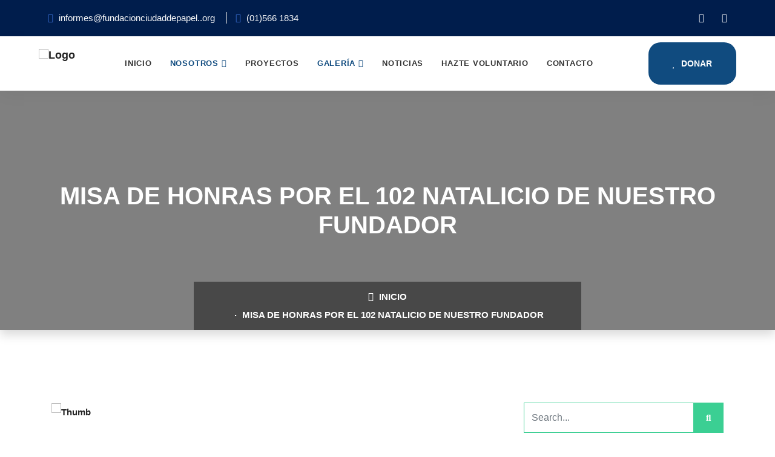

--- FILE ---
content_type: text/html; charset=UTF-8
request_url: https://fundacionciudaddepapel.org/blog-with-sidebar/
body_size: 22858
content:
<!doctype html>
<html class="no-js" lang="es">
<head>
<meta charset="utf-8">
<meta http-equiv="x-ua-compatible" content="ie=edge">
<meta name="description" content="">
<meta name="viewport" content="width=device-width, initial-scale=1">
<title>Blog With Sidebar &#8211; Fundación Ciudad de Papel</title>
<meta name='robots' content='max-image-preview:large' />
<style>img:is([sizes="auto" i], [sizes^="auto," i]) { contain-intrinsic-size: 3000px 1500px }</style>
<link rel="alternate" type="application/rss+xml" title="Fundación Ciudad de Papel &raquo; Feed" href="https://fundacionciudaddepapel.org/feed/" />
<link rel="alternate" type="application/rss+xml" title="Fundación Ciudad de Papel &raquo; Feed de los comentarios" href="https://fundacionciudaddepapel.org/comments/feed/" />
<script type="text/javascript">
/* <![CDATA[ */
window._wpemojiSettings = {"baseUrl":"https:\/\/s.w.org\/images\/core\/emoji\/15.1.0\/72x72\/","ext":".png","svgUrl":"https:\/\/s.w.org\/images\/core\/emoji\/15.1.0\/svg\/","svgExt":".svg","source":{"concatemoji":"https:\/\/fundacionciudaddepapel.org\/wp-includes\/js\/wp-emoji-release.min.js?ver=6.8"}};
/*! This file is auto-generated */
!function(i,n){var o,s,e;function c(e){try{var t={supportTests:e,timestamp:(new Date).valueOf()};sessionStorage.setItem(o,JSON.stringify(t))}catch(e){}}function p(e,t,n){e.clearRect(0,0,e.canvas.width,e.canvas.height),e.fillText(t,0,0);var t=new Uint32Array(e.getImageData(0,0,e.canvas.width,e.canvas.height).data),r=(e.clearRect(0,0,e.canvas.width,e.canvas.height),e.fillText(n,0,0),new Uint32Array(e.getImageData(0,0,e.canvas.width,e.canvas.height).data));return t.every(function(e,t){return e===r[t]})}function u(e,t,n){switch(t){case"flag":return n(e,"\ud83c\udff3\ufe0f\u200d\u26a7\ufe0f","\ud83c\udff3\ufe0f\u200b\u26a7\ufe0f")?!1:!n(e,"\ud83c\uddfa\ud83c\uddf3","\ud83c\uddfa\u200b\ud83c\uddf3")&&!n(e,"\ud83c\udff4\udb40\udc67\udb40\udc62\udb40\udc65\udb40\udc6e\udb40\udc67\udb40\udc7f","\ud83c\udff4\u200b\udb40\udc67\u200b\udb40\udc62\u200b\udb40\udc65\u200b\udb40\udc6e\u200b\udb40\udc67\u200b\udb40\udc7f");case"emoji":return!n(e,"\ud83d\udc26\u200d\ud83d\udd25","\ud83d\udc26\u200b\ud83d\udd25")}return!1}function f(e,t,n){var r="undefined"!=typeof WorkerGlobalScope&&self instanceof WorkerGlobalScope?new OffscreenCanvas(300,150):i.createElement("canvas"),a=r.getContext("2d",{willReadFrequently:!0}),o=(a.textBaseline="top",a.font="600 32px Arial",{});return e.forEach(function(e){o[e]=t(a,e,n)}),o}function t(e){var t=i.createElement("script");t.src=e,t.defer=!0,i.head.appendChild(t)}"undefined"!=typeof Promise&&(o="wpEmojiSettingsSupports",s=["flag","emoji"],n.supports={everything:!0,everythingExceptFlag:!0},e=new Promise(function(e){i.addEventListener("DOMContentLoaded",e,{once:!0})}),new Promise(function(t){var n=function(){try{var e=JSON.parse(sessionStorage.getItem(o));if("object"==typeof e&&"number"==typeof e.timestamp&&(new Date).valueOf()<e.timestamp+604800&&"object"==typeof e.supportTests)return e.supportTests}catch(e){}return null}();if(!n){if("undefined"!=typeof Worker&&"undefined"!=typeof OffscreenCanvas&&"undefined"!=typeof URL&&URL.createObjectURL&&"undefined"!=typeof Blob)try{var e="postMessage("+f.toString()+"("+[JSON.stringify(s),u.toString(),p.toString()].join(",")+"));",r=new Blob([e],{type:"text/javascript"}),a=new Worker(URL.createObjectURL(r),{name:"wpTestEmojiSupports"});return void(a.onmessage=function(e){c(n=e.data),a.terminate(),t(n)})}catch(e){}c(n=f(s,u,p))}t(n)}).then(function(e){for(var t in e)n.supports[t]=e[t],n.supports.everything=n.supports.everything&&n.supports[t],"flag"!==t&&(n.supports.everythingExceptFlag=n.supports.everythingExceptFlag&&n.supports[t]);n.supports.everythingExceptFlag=n.supports.everythingExceptFlag&&!n.supports.flag,n.DOMReady=!1,n.readyCallback=function(){n.DOMReady=!0}}).then(function(){return e}).then(function(){var e;n.supports.everything||(n.readyCallback(),(e=n.source||{}).concatemoji?t(e.concatemoji):e.wpemoji&&e.twemoji&&(t(e.twemoji),t(e.wpemoji)))}))}((window,document),window._wpemojiSettings);
/* ]]> */
</script>
<!-- <link rel='stylesheet' id='wpapp-styles-css' href='https://fundacionciudaddepapel.org/wp-content/plugins/wordpress-easy-paypal-payment-or-donation-accept-plugin/wpapp-styles.css?ver=6.8' type='text/css' media='all' /> -->
<link rel="stylesheet" type="text/css" href="//fundacionciudaddepapel.org/wp-content/cache/wpfc-minified/dfe8uf3z/h9fpt.css" media="all"/>
<style id='wp-emoji-styles-inline-css' type='text/css'>
img.wp-smiley, img.emoji {
display: inline !important;
border: none !important;
box-shadow: none !important;
height: 1em !important;
width: 1em !important;
margin: 0 0.07em !important;
vertical-align: -0.1em !important;
background: none !important;
padding: 0 !important;
}
</style>
<!-- <link rel='stylesheet' id='wp-block-library-css' href='https://fundacionciudaddepapel.org/wp-includes/css/dist/block-library/style.min.css?ver=6.8' type='text/css' media='all' /> -->
<link rel="stylesheet" type="text/css" href="//fundacionciudaddepapel.org/wp-content/cache/wpfc-minified/kb3ksp24/h9fpt.css" media="all"/>
<style id='classic-theme-styles-inline-css' type='text/css'>
/*! This file is auto-generated */
.wp-block-button__link{color:#fff;background-color:#32373c;border-radius:9999px;box-shadow:none;text-decoration:none;padding:calc(.667em + 2px) calc(1.333em + 2px);font-size:1.125em}.wp-block-file__button{background:#32373c;color:#fff;text-decoration:none}
</style>
<!-- <link rel='stylesheet' id='wc-blocks-vendors-style-css' href='https://fundacionciudaddepapel.org/wp-content/plugins/woocommerce/packages/woocommerce-blocks/build/wc-blocks-vendors-style.css?ver=5.9.1' type='text/css' media='all' /> -->
<!-- <link rel='stylesheet' id='wc-blocks-style-css' href='https://fundacionciudaddepapel.org/wp-content/plugins/woocommerce/packages/woocommerce-blocks/build/wc-blocks-style.css?ver=5.9.1' type='text/css' media='all' /> -->
<link rel="stylesheet" type="text/css" href="//fundacionciudaddepapel.org/wp-content/cache/wpfc-minified/g5rl3k7o/684xb.css" media="all"/>
<style id='global-styles-inline-css' type='text/css'>
:root{--wp--preset--aspect-ratio--square: 1;--wp--preset--aspect-ratio--4-3: 4/3;--wp--preset--aspect-ratio--3-4: 3/4;--wp--preset--aspect-ratio--3-2: 3/2;--wp--preset--aspect-ratio--2-3: 2/3;--wp--preset--aspect-ratio--16-9: 16/9;--wp--preset--aspect-ratio--9-16: 9/16;--wp--preset--color--black: #000000;--wp--preset--color--cyan-bluish-gray: #abb8c3;--wp--preset--color--white: #ffffff;--wp--preset--color--pale-pink: #f78da7;--wp--preset--color--vivid-red: #cf2e2e;--wp--preset--color--luminous-vivid-orange: #ff6900;--wp--preset--color--luminous-vivid-amber: #fcb900;--wp--preset--color--light-green-cyan: #7bdcb5;--wp--preset--color--vivid-green-cyan: #00d084;--wp--preset--color--pale-cyan-blue: #8ed1fc;--wp--preset--color--vivid-cyan-blue: #0693e3;--wp--preset--color--vivid-purple: #9b51e0;--wp--preset--gradient--vivid-cyan-blue-to-vivid-purple: linear-gradient(135deg,rgba(6,147,227,1) 0%,rgb(155,81,224) 100%);--wp--preset--gradient--light-green-cyan-to-vivid-green-cyan: linear-gradient(135deg,rgb(122,220,180) 0%,rgb(0,208,130) 100%);--wp--preset--gradient--luminous-vivid-amber-to-luminous-vivid-orange: linear-gradient(135deg,rgba(252,185,0,1) 0%,rgba(255,105,0,1) 100%);--wp--preset--gradient--luminous-vivid-orange-to-vivid-red: linear-gradient(135deg,rgba(255,105,0,1) 0%,rgb(207,46,46) 100%);--wp--preset--gradient--very-light-gray-to-cyan-bluish-gray: linear-gradient(135deg,rgb(238,238,238) 0%,rgb(169,184,195) 100%);--wp--preset--gradient--cool-to-warm-spectrum: linear-gradient(135deg,rgb(74,234,220) 0%,rgb(151,120,209) 20%,rgb(207,42,186) 40%,rgb(238,44,130) 60%,rgb(251,105,98) 80%,rgb(254,248,76) 100%);--wp--preset--gradient--blush-light-purple: linear-gradient(135deg,rgb(255,206,236) 0%,rgb(152,150,240) 100%);--wp--preset--gradient--blush-bordeaux: linear-gradient(135deg,rgb(254,205,165) 0%,rgb(254,45,45) 50%,rgb(107,0,62) 100%);--wp--preset--gradient--luminous-dusk: linear-gradient(135deg,rgb(255,203,112) 0%,rgb(199,81,192) 50%,rgb(65,88,208) 100%);--wp--preset--gradient--pale-ocean: linear-gradient(135deg,rgb(255,245,203) 0%,rgb(182,227,212) 50%,rgb(51,167,181) 100%);--wp--preset--gradient--electric-grass: linear-gradient(135deg,rgb(202,248,128) 0%,rgb(113,206,126) 100%);--wp--preset--gradient--midnight: linear-gradient(135deg,rgb(2,3,129) 0%,rgb(40,116,252) 100%);--wp--preset--font-size--small: 13px;--wp--preset--font-size--medium: 20px;--wp--preset--font-size--large: 36px;--wp--preset--font-size--x-large: 42px;--wp--preset--spacing--20: 0.44rem;--wp--preset--spacing--30: 0.67rem;--wp--preset--spacing--40: 1rem;--wp--preset--spacing--50: 1.5rem;--wp--preset--spacing--60: 2.25rem;--wp--preset--spacing--70: 3.38rem;--wp--preset--spacing--80: 5.06rem;--wp--preset--shadow--natural: 6px 6px 9px rgba(0, 0, 0, 0.2);--wp--preset--shadow--deep: 12px 12px 50px rgba(0, 0, 0, 0.4);--wp--preset--shadow--sharp: 6px 6px 0px rgba(0, 0, 0, 0.2);--wp--preset--shadow--outlined: 6px 6px 0px -3px rgba(255, 255, 255, 1), 6px 6px rgba(0, 0, 0, 1);--wp--preset--shadow--crisp: 6px 6px 0px rgba(0, 0, 0, 1);}:where(.is-layout-flex){gap: 0.5em;}:where(.is-layout-grid){gap: 0.5em;}body .is-layout-flex{display: flex;}.is-layout-flex{flex-wrap: wrap;align-items: center;}.is-layout-flex > :is(*, div){margin: 0;}body .is-layout-grid{display: grid;}.is-layout-grid > :is(*, div){margin: 0;}:where(.wp-block-columns.is-layout-flex){gap: 2em;}:where(.wp-block-columns.is-layout-grid){gap: 2em;}:where(.wp-block-post-template.is-layout-flex){gap: 1.25em;}:where(.wp-block-post-template.is-layout-grid){gap: 1.25em;}.has-black-color{color: var(--wp--preset--color--black) !important;}.has-cyan-bluish-gray-color{color: var(--wp--preset--color--cyan-bluish-gray) !important;}.has-white-color{color: var(--wp--preset--color--white) !important;}.has-pale-pink-color{color: var(--wp--preset--color--pale-pink) !important;}.has-vivid-red-color{color: var(--wp--preset--color--vivid-red) !important;}.has-luminous-vivid-orange-color{color: var(--wp--preset--color--luminous-vivid-orange) !important;}.has-luminous-vivid-amber-color{color: var(--wp--preset--color--luminous-vivid-amber) !important;}.has-light-green-cyan-color{color: var(--wp--preset--color--light-green-cyan) !important;}.has-vivid-green-cyan-color{color: var(--wp--preset--color--vivid-green-cyan) !important;}.has-pale-cyan-blue-color{color: var(--wp--preset--color--pale-cyan-blue) !important;}.has-vivid-cyan-blue-color{color: var(--wp--preset--color--vivid-cyan-blue) !important;}.has-vivid-purple-color{color: var(--wp--preset--color--vivid-purple) !important;}.has-black-background-color{background-color: var(--wp--preset--color--black) !important;}.has-cyan-bluish-gray-background-color{background-color: var(--wp--preset--color--cyan-bluish-gray) !important;}.has-white-background-color{background-color: var(--wp--preset--color--white) !important;}.has-pale-pink-background-color{background-color: var(--wp--preset--color--pale-pink) !important;}.has-vivid-red-background-color{background-color: var(--wp--preset--color--vivid-red) !important;}.has-luminous-vivid-orange-background-color{background-color: var(--wp--preset--color--luminous-vivid-orange) !important;}.has-luminous-vivid-amber-background-color{background-color: var(--wp--preset--color--luminous-vivid-amber) !important;}.has-light-green-cyan-background-color{background-color: var(--wp--preset--color--light-green-cyan) !important;}.has-vivid-green-cyan-background-color{background-color: var(--wp--preset--color--vivid-green-cyan) !important;}.has-pale-cyan-blue-background-color{background-color: var(--wp--preset--color--pale-cyan-blue) !important;}.has-vivid-cyan-blue-background-color{background-color: var(--wp--preset--color--vivid-cyan-blue) !important;}.has-vivid-purple-background-color{background-color: var(--wp--preset--color--vivid-purple) !important;}.has-black-border-color{border-color: var(--wp--preset--color--black) !important;}.has-cyan-bluish-gray-border-color{border-color: var(--wp--preset--color--cyan-bluish-gray) !important;}.has-white-border-color{border-color: var(--wp--preset--color--white) !important;}.has-pale-pink-border-color{border-color: var(--wp--preset--color--pale-pink) !important;}.has-vivid-red-border-color{border-color: var(--wp--preset--color--vivid-red) !important;}.has-luminous-vivid-orange-border-color{border-color: var(--wp--preset--color--luminous-vivid-orange) !important;}.has-luminous-vivid-amber-border-color{border-color: var(--wp--preset--color--luminous-vivid-amber) !important;}.has-light-green-cyan-border-color{border-color: var(--wp--preset--color--light-green-cyan) !important;}.has-vivid-green-cyan-border-color{border-color: var(--wp--preset--color--vivid-green-cyan) !important;}.has-pale-cyan-blue-border-color{border-color: var(--wp--preset--color--pale-cyan-blue) !important;}.has-vivid-cyan-blue-border-color{border-color: var(--wp--preset--color--vivid-cyan-blue) !important;}.has-vivid-purple-border-color{border-color: var(--wp--preset--color--vivid-purple) !important;}.has-vivid-cyan-blue-to-vivid-purple-gradient-background{background: var(--wp--preset--gradient--vivid-cyan-blue-to-vivid-purple) !important;}.has-light-green-cyan-to-vivid-green-cyan-gradient-background{background: var(--wp--preset--gradient--light-green-cyan-to-vivid-green-cyan) !important;}.has-luminous-vivid-amber-to-luminous-vivid-orange-gradient-background{background: var(--wp--preset--gradient--luminous-vivid-amber-to-luminous-vivid-orange) !important;}.has-luminous-vivid-orange-to-vivid-red-gradient-background{background: var(--wp--preset--gradient--luminous-vivid-orange-to-vivid-red) !important;}.has-very-light-gray-to-cyan-bluish-gray-gradient-background{background: var(--wp--preset--gradient--very-light-gray-to-cyan-bluish-gray) !important;}.has-cool-to-warm-spectrum-gradient-background{background: var(--wp--preset--gradient--cool-to-warm-spectrum) !important;}.has-blush-light-purple-gradient-background{background: var(--wp--preset--gradient--blush-light-purple) !important;}.has-blush-bordeaux-gradient-background{background: var(--wp--preset--gradient--blush-bordeaux) !important;}.has-luminous-dusk-gradient-background{background: var(--wp--preset--gradient--luminous-dusk) !important;}.has-pale-ocean-gradient-background{background: var(--wp--preset--gradient--pale-ocean) !important;}.has-electric-grass-gradient-background{background: var(--wp--preset--gradient--electric-grass) !important;}.has-midnight-gradient-background{background: var(--wp--preset--gradient--midnight) !important;}.has-small-font-size{font-size: var(--wp--preset--font-size--small) !important;}.has-medium-font-size{font-size: var(--wp--preset--font-size--medium) !important;}.has-large-font-size{font-size: var(--wp--preset--font-size--large) !important;}.has-x-large-font-size{font-size: var(--wp--preset--font-size--x-large) !important;}
:where(.wp-block-post-template.is-layout-flex){gap: 1.25em;}:where(.wp-block-post-template.is-layout-grid){gap: 1.25em;}
:where(.wp-block-columns.is-layout-flex){gap: 2em;}:where(.wp-block-columns.is-layout-grid){gap: 2em;}
:root :where(.wp-block-pullquote){font-size: 1.5em;line-height: 1.6;}
</style>
<!-- <link rel='stylesheet' id='contact-form-7-css' href='https://fundacionciudaddepapel.org/wp-content/plugins/contact-form-7/includes/css/styles.css?ver=6.0' type='text/css' media='all' /> -->
<!-- <link rel='stylesheet' id='gg-lcl-skin-css' href='https://fundacionciudaddepapel.org/wp-content/plugins/global-gallery/js/lightboxes/lc-lightbox/skins/minimal.css?ver=8.0.11' type='text/css' media='all' /> -->
<!-- <link rel='stylesheet' id='gg-lightbox-css-css' href='https://fundacionciudaddepapel.org/wp-content/plugins/global-gallery/js/lightboxes/lc-lightbox/css/lc_lightbox.min.css?ver=6.8' type='text/css' media='all' /> -->
<!-- <link rel='stylesheet' id='paoc-pro-public-style-css' href='https://fundacionciudaddepapel.org/wp-content/plugins/popup-anything-on-click-pro/assets/css/paoc-public.min.css?ver=1.3.2' type='text/css' media='all' /> -->
<!-- <link rel='stylesheet' id='wdgk_front_style-css' href='https://fundacionciudaddepapel.org/wp-content/plugins/woo-donations/assets/css/wdgk_front_style.css?ver=2.5' type='text/css' media='all' /> -->
<!-- <link rel='stylesheet' id='woocommerce-layout-css' href='https://fundacionciudaddepapel.org/wp-content/plugins/woocommerce/assets/css/woocommerce-layout.css?ver=5.8.1' type='text/css' media='all' /> -->
<link rel="stylesheet" type="text/css" href="//fundacionciudaddepapel.org/wp-content/cache/wpfc-minified/6xgwv7o5/h9fpt.css" media="all"/>
<!-- <link rel='stylesheet' id='woocommerce-smallscreen-css' href='https://fundacionciudaddepapel.org/wp-content/plugins/woocommerce/assets/css/woocommerce-smallscreen.css?ver=5.8.1' type='text/css' media='only screen and (max-width: 768px)' /> -->
<link rel="stylesheet" type="text/css" href="//fundacionciudaddepapel.org/wp-content/cache/wpfc-minified/gm2o9px/h9fpt.css" media="only screen and (max-width: 768px)"/>
<!-- <link rel='stylesheet' id='woocommerce-general-css' href='https://fundacionciudaddepapel.org/wp-content/plugins/woocommerce/assets/css/woocommerce.css?ver=5.8.1' type='text/css' media='all' /> -->
<link rel="stylesheet" type="text/css" href="//fundacionciudaddepapel.org/wp-content/cache/wpfc-minified/qaega3tk/h9fpt.css" media="all"/>
<style id='woocommerce-inline-inline-css' type='text/css'>
.woocommerce form .form-row .required { visibility: visible; }
</style>
<!-- <link rel='stylesheet' id='give-styles-css' href='https://fundacionciudaddepapel.org/wp-content/plugins/give/assets/dist/css/give.css?ver=2.16.1' type='text/css' media='all' /> -->
<!-- <link rel='stylesheet' id='106a6c241-css' href='https://fundacionciudaddepapel.org/wp-content/uploads/essential-addons-elementor/734e5f942.min.css?ver=1745558592' type='text/css' media='all' /> -->
<!-- <link rel='stylesheet' id='woocommerce-mercadopago-global-css-css' href='https://fundacionciudaddepapel.org/wp-content/plugins/woocommerce-mercadopago/includes/../assets/css/global.min.css?ver=5.5.0' type='text/css' media='all' /> -->
<!-- <link rel='stylesheet' id='bootstrap-css' href='https://fundacionciudaddepapel.org/wp-content/themes/poora/assets/css/bootstrap.min.css?ver=6.8' type='text/css' media='all' /> -->
<!-- <link rel='stylesheet' id='font-awesome11-css' href='https://fundacionciudaddepapel.org/wp-content/themes/poora/assets/css/font-awesome.min.css?ver=6.8' type='text/css' media='all' /> -->
<!-- <link rel='stylesheet' id='poora-themify-icons-css' href='https://fundacionciudaddepapel.org/wp-content/themes/poora/assets/css/themify-icons.css?ver=6.8' type='text/css' media='all' /> -->
<!-- <link rel='stylesheet' id='poora-flaticon-set-css' href='https://fundacionciudaddepapel.org/wp-content/themes/poora/assets/css/flaticon-set.css?ver=6.8' type='text/css' media='all' /> -->
<!-- <link rel='stylesheet' id='magnific-popup-css' href='https://fundacionciudaddepapel.org/wp-content/themes/poora/assets/css/magnific-popup.css?ver=6.8' type='text/css' media='all' /> -->
<!-- <link rel='stylesheet' id='owl-carousel-css' href='https://fundacionciudaddepapel.org/wp-content/themes/poora/assets/css/owl.carousel.min.css?ver=6.8' type='text/css' media='all' /> -->
<!-- <link rel='stylesheet' id='owl-theme-default-css' href='https://fundacionciudaddepapel.org/wp-content/themes/poora/assets/css/owl.theme.default.min.css?ver=6.8' type='text/css' media='all' /> -->
<!-- <link rel='stylesheet' id='animate-css' href='https://fundacionciudaddepapel.org/wp-content/themes/poora/assets/css/animate.css?ver=6.8' type='text/css' media='all' /> -->
<!-- <link rel='stylesheet' id='poora-bootsnav-css' href='https://fundacionciudaddepapel.org/wp-content/themes/poora/assets/css/bootsnav.css?ver=6.8' type='text/css' media='all' /> -->
<!-- <link rel='stylesheet' id='responsive-css' href='https://fundacionciudaddepapel.org/wp-content/themes/poora/assets/css/responsive.css?ver=6.8' type='text/css' media='all' /> -->
<!-- <link rel='stylesheet' id='poora-style-css' href='https://fundacionciudaddepapel.org/wp-content/themes/poora/assets/css/style.css?ver=6.8' type='text/css' media='all' /> -->
<!-- <link rel='stylesheet' id='poora-css-css' href='https://fundacionciudaddepapel.org/wp-content/themes/poora/style.css?ver=2021-02-15' type='text/css' media='all' /> -->
<!-- <link rel='stylesheet' id='color-css' href='https://fundacionciudaddepapel.org/wp-content/themes/poora/framework/color.php?ver=6.8' type='text/css' media='all' /> -->
<!-- <link rel='stylesheet' id='elementor-icons-ekiticons-css' href='https://fundacionciudaddepapel.org/wp-content/plugins/elementskit-lite/modules/elementskit-icon-pack/assets/css/ekiticons.css?ver=2.4.0' type='text/css' media='all' /> -->
<!-- <link rel='stylesheet' id='ekit-widget-styles-css' href='https://fundacionciudaddepapel.org/wp-content/plugins/elementskit-lite/widgets/init/assets/css/widget-styles.css?ver=2.4.0' type='text/css' media='all' /> -->
<!-- <link rel='stylesheet' id='ekit-responsive-css' href='https://fundacionciudaddepapel.org/wp-content/plugins/elementskit-lite/widgets/init/assets/css/responsive.css?ver=2.4.0' type='text/css' media='all' /> -->
<!-- <link rel='stylesheet' id='gg_fontawesome-css' href='https://fundacionciudaddepapel.org/wp-content/plugins/global-gallery/css/fontAwesome/css/all.min.css?ver=5.15.2' type='text/css' media='all' /> -->
<!-- <link rel='stylesheet' id='gg-frontend-css' href='https://fundacionciudaddepapel.org/wp-content/plugins/global-gallery/css/frontend.min.css?ver=8.0.11' type='text/css' media='all' /> -->
<!-- <link rel='stylesheet' id='gg-slider-css' href='https://fundacionciudaddepapel.org/wp-content/plugins/global-gallery/js/jquery.galleria/themes/ggallery/galleria.ggallery.min.css?ver=8.0.11' type='text/css' media='all' /> -->
<!-- <link rel='stylesheet' id='gg-custom-css-css' href='https://fundacionciudaddepapel.org/wp-content/plugins/global-gallery/css/custom.css?ver=8.0.11-9b59b82560e2564aef64705b998d989e' type='text/css' media='all' /> -->
<link rel="stylesheet" type="text/css" href="//fundacionciudaddepapel.org/wp-content/cache/wpfc-minified/kxhwggls/8fd1c.css" media="all"/>
<script type="text/javascript" id="jquery-core-js-extra">
/* <![CDATA[ */
var lcgg = {"rtl":"","columnized_max_w":"260","masonry_min_w":"150","phosostr_min_w":"120","coll_max_w":"260","preload_hires_img":"","back_to_gall_scroll":"","delayed_fx":"1","link_target":"_top","no_rclick":"","deeplinked_elems":[],"basic_deeplink":"","dl_coll_gall":"","slider_toggle_info":"","slider_fx":"fadeslide","slider_fx_time":"400","slider_autoplay":"","slider_interval":"3000"};
var pp = {"ajax_url":"https:\/\/fundacionciudaddepapel.org\/wp-admin\/admin-ajax.php"};
/* ]]> */
</script>
<script type="text/javascript" src="https://fundacionciudaddepapel.org/wp-includes/js/jquery/jquery.min.js?ver=3.7.1" id="jquery-core-js"></script>
<script type="text/javascript" src="https://fundacionciudaddepapel.org/wp-includes/js/jquery/jquery-migrate.min.js?ver=3.4.1" id="jquery-migrate-js"></script>
<script type="text/javascript" src="https://fundacionciudaddepapel.org/wp-content/plugins/woo-donations/assets/js/wdgk_front_script.js?ver=2.5" id="wdgk_donation_script-js"></script>
<script type="text/javascript" src="https://fundacionciudaddepapel.org/wp-content/plugins/give/assets/dist/js/babel-polyfill.js?ver=2.16.1" id="babel-polyfill-js"></script>
<script type="text/javascript" id="give-js-extra">
/* <![CDATA[ */
var give_global_vars = {"ajaxurl":"https:\/\/fundacionciudaddepapel.org\/wp-admin\/admin-ajax.php","checkout_nonce":"eb60e9b082","currency":"PEN","currency_sign":"S\/. ","currency_pos":"before","thousands_separator":",","decimal_separator":".","no_gateway":"Por favor, elige un m\u00e9todo de pago.","bad_minimum":"La cantidad m\u00ednima personalizada de donaci\u00f3n para este formulario es","bad_maximum":"La cantidad m\u00e1xima de donaci\u00f3n personalizada para este formulario es de","general_loading":"Cargando...","purchase_loading":"Por favor, espera...","textForOverlayScreen":"<h3>Procesando...<\/h3><p>\u00a1Esto solo tardar\u00e1 un segundo!<\/p>","number_decimals":"2","is_test_mode":"","give_version":"2.16.1","magnific_options":{"main_class":"give-modal","close_on_bg_click":false},"form_translation":{"payment-mode":"Por favor, elige un m\u00e9todo de pago.","give_first":"Por favor, introduce tu nombre.","give_last":"Por favor, introduce tus apellidos.","give_email":"Por favor, introduce una direcci\u00f3n de correo electr\u00f3nico v\u00e1lida.","give_user_login":"Direcci\u00f3n de correo electr\u00f3nico o nombre de usuario no v\u00e1lidos","give_user_pass":"Introduce una contrase\u00f1a.","give_user_pass_confirm":"Introduce la contrase\u00f1a de confirmaci\u00f3n.","give_agree_to_terms":"Debes aceptar los t\u00e9rminos y condiciones."},"confirm_email_sent_message":"Por favor, comprueba tu correo electr\u00f3nico y haz clic en el enlace para acceder a tu historial completo de donaciones.","ajax_vars":{"ajaxurl":"https:\/\/fundacionciudaddepapel.org\/wp-admin\/admin-ajax.php","ajaxNonce":"b0b7cf51f4","loading":"Cargando","select_option":"Por favor, selecciona una opci\u00f3n","default_gateway":"offline","permalinks":"1","number_decimals":2},"cookie_hash":"d468cb17192c0c11f6dc702a3de8d887","session_nonce_cookie_name":"wp-give_session_reset_nonce_d468cb17192c0c11f6dc702a3de8d887","session_cookie_name":"wp-give_session_d468cb17192c0c11f6dc702a3de8d887","delete_session_nonce_cookie":"0"};
var giveApiSettings = {"root":"https:\/\/fundacionciudaddepapel.org\/wp-json\/give-api\/v2\/","rest_base":"give-api\/v2"};
/* ]]> */
</script>
<script type="text/javascript" src="https://fundacionciudaddepapel.org/wp-content/plugins/give/assets/dist/js/give.js?ver=2.16.1" id="give-js"></script>
<link rel="https://api.w.org/" href="https://fundacionciudaddepapel.org/wp-json/" /><link rel="EditURI" type="application/rsd+xml" title="RSD" href="https://fundacionciudaddepapel.org/xmlrpc.php?rsd" />
<style>
.wdgk_donation_content a.button.wdgk_add_donation { background-color: #104b7f !important; } .wdgk_donation_content a.button.wdgk_add_donation { color: #FFFFFF !important; }	</style>
<meta name="generator" content="Give v2.16.1" />
<noscript><style>.woocommerce-product-gallery{ opacity: 1 !important; }</style></noscript>
<script
type="text/javascript">var ajaxurl = 'https://fundacionciudaddepapel.org/wp-admin/admin-ajax.php';</script>
<link rel="icon" href="https://fundacionciudaddepapel.org/wp-content/uploads/2022/01/cropped-favicon-32x32.png" sizes="32x32" />
<link rel="icon" href="https://fundacionciudaddepapel.org/wp-content/uploads/2022/01/cropped-favicon-192x192.png" sizes="192x192" />
<link rel="apple-touch-icon" href="https://fundacionciudaddepapel.org/wp-content/uploads/2022/01/cropped-favicon-180x180.png" />
<meta name="msapplication-TileImage" content="https://fundacionciudaddepapel.org/wp-content/uploads/2022/01/cropped-favicon-270x270.png" />
<style type="text/css" title="dynamic-css" class="options-output">body{color:#333;}</style><style id="yellow-pencil">
/*
The following CSS codes are created by the YellowPencil plugin.
https://yellowpencil.waspthemes.com/
*/
#home div .navbar .container-full .attr-nav ul .button a{background-color:#104b7f !important;}.about-area .info h5{color:#104b7f !important;}.navbar-center .menu-item .dropdown-toggle{color:#104b7f !important;}.top-bar-area ul .fas{color:#386dd0 !important;}.about-area .info .text-blur{color:#104b7f;}.elementor-element-a1cef41 .elementor-container .elementor-top-column .elementor-widget-wrap .elementor-widget .elementor-widget-container .about-area .container .row .info a{border-color:#104b7f !important;}.about-area .thumb .overlay{background-color:#104b7f !important;}.recent-causes-area .right-info a{background-size:cover;}.recent-causes-area .container-full .row .causes-items .recent-causes-carousel div div div .item .info .progress-box .progress > .progress-bar{background-color:#104b7f !important;}.active .item .info .progress-box .progress > .progress-bar{background-color:#104b7f;}.recent-causes-carousel div div div .item .info .progress-box .progress .progress-bar .progress-bar{background-color:#104b7f !important;}.elementor-element-85e25fe .bottom-less h5{color:#104b7f;}.elementor-element-85e25fe .bottom-less .heading-divider{background-color:#104b7f;}.mission-area .info h5{color:#104b7f !important;}.mission-area .info .text-blur{color:#104b7f;}.mission-area .info a{background-color:transparent;border-color:#104b7f !important;}.elementor-element-30fa2fe .elementor-container .elementor-top-column .elementor-widget-wrap .elementor-widget .elementor-widget-container .mission-area .container .row .info a{border-color:#104b7f !important;}.donation-form .form-box .wpcf7 .init div .row .col-md-12 .btn-theme{background-color:#104b7f !important;}.form-box div .btn-theme{border-color:#104b7f !important;}.question .icon i{background-color:#104b7f !important;}.donation-area .container > .row{-webkit-transform:translatex(0px) translatey(0px);-ms-transform:translatex(0px) translatey(0px);transform:translatex(0px) translatey(0px);}.donation-area .container .row > .info > h5{color:#104b7f;}.donation-area .info .icon{background-color:transparent;}.volunteer-area .container .row .offset-lg-2 .wpcf7 .init div input{border-color:#104b7f !important;}.elementor-element-d6e22a1 .right-info a{-webkit-background-clip:padding-box;background-clip:padding-box;}.volunteer-area .container .row .offset-lg-2 .wpcf7 .init div .email input[type=email]{border-color:#dae0e5 !important;}.volunteer-area .offset-lg-2 h5{color:#104b7f;}.volunteer-area .offset-lg-2 .text-blur{color:#104b7f;}.testimonials-area .offset-lg-2 h5{color:#104b7f;}.testimonials-area .offset-lg-2 .heading-divider{background-color:#104b7f;}.testimonial-carousel .active i{background-color:#104b7f !important;}.testimonial-carousel .active .item span{color:#104b7f !important;}.elementor-element-b014879 .bottom-less h5{color:#104b7f;}.elementor-element-b014879 .bottom-less .site-heading{-webkit-transform:translatex(0px) translatey(0px);-ms-transform:translatex(0px) translatey(0px);transform:translatex(0px) translatey(0px);}.elementor-element-b014879 .bottom-less .heading-divider{background-color:#104b7f;}.blog-items a .date{background-image:none;background-color:#104b7f !important;}.blog-items .item .btn-more{color:#104b7f !important;border-color:#dae0e5;}.elementor-element-b014879 .elementor-widget .bottom-less{-webkit-transform:translatex(0px) translatey(0px);-ms-transform:translatex(0px) translatey(0px);transform:translatex(0px) translatey(0px);}.elementor-element-b014879 .blog-items .row{-webkit-transform:translatex(0px) translatey(0px);-ms-transform:translatex(0px) translatey(0px);transform:translatex(0px) translatey(0px);}.thumb-2 .video-play-button i{color:#104b7f;}.attr-nav ul a{border-top-left-radius:20px;border-top-right-radius:20px;border-bottom-left-radius:20px;border-bottom-right-radius:20px;}.navbar-center > .menu-item > a{color:#333;}.f-items .init div{display:none;}.f-items .item form{display:none;}.address-items ul .fa-envelope-open{border-color:#104b7f !important;color:#104b7f !important;}.address-items ul .fas{border-color:#104b7f !important;-webkit-transform:translatex(0px) translatey(0px);-ms-transform:translatex(0px) translatey(0px);transform:translatex(0px) translatey(0px);color:#104b7f !important;}.address-items ul .fa-map-marker-alt{color:#104b7f !important;}#submit{border-color:#104b7f !important;}.breadcrumb-items .breadcrumb .active{color:#ffffff !important;}.about-area .info a{border-color:#104b7f !important;}.bottom-less .offset-lg-2 h5{color:#104b7f;}.bottom-less .offset-lg-2 .heading-divider{background-color:#104b7f;}.volunteer-area .offset-lg-2 .site-heading{-webkit-transform:translatex(0px) translatey(0px);-ms-transform:translatex(0px) translatey(0px);transform:translatex(0px) translatey(0px);}.volunteer-area .offset-lg-2 .heading-divider{background-color:#104b7f;}.volunteer-carousel .active .item span{color:#104b7f !important;}.volunteer-carousel .active .fa-facebook-f{color:#104b7f;}.volunteer-carousel .active a{color:#104b7f !important;}div .text-light .footer-bottom .container .row .col-md-6 p a{color:#e3e2e2 !important;}
</style>    </head>
<body data-rsssl=1 id="post-6306" class="post-6306 post type-post status-publish format-standard has-post-thumbnail hentry category-institucional">
<!-- Preloader Start -->
<div class="se-pre-con"></div>
<!-- Preloader Ends -->
<!-- Start Header Top 
============================================= -->
<div class="top-bar-area inc-pad bg-dark text-light">
<div class="container-full">
<div class="row align-center">
<div class="col-lg-6 info">
<ul>
<li>
<i class="fas fa-envelope-open"></i> informes@fundacionciudaddepapel..org                        </li>
<li>
<i class="fas fa-phone"></i> (01)566 1834                        </li>
</ul>
</div>
<div class="col-lg-6 text-right item-flex">
<div class="social">
<ul>
<li>
<a href="https://www.facebook.com/fundacionciudaddepapel/">
<i class="fab fa-facebook-f"></i>
</a>
</li>
<li>
<a href="https://www.youtube.com/channel/UCUySzd1n9smtSSFm1fr0UjQ">
<i class="fab fa-youtube"></i>
</a>
</li>
</ul>
</div>
</div>
</div>
</div>
</div>
<!-- End Header Top -->
<!-- Header 
============================================= -->
<header id="home">
<!-- Start Navigation -->
<nav class="navbar navbar-default navbar-sticky bootsnav">
<div class="container-full">
<!-- Start Atribute Navigation -->
<div class="attr-nav border-less">
<ul>
<li class="button"><a href="/donar/">
<i class="fas fa-heart"></i> 
Donar</a>
</li>
</ul>
</div>    
<!-- End Atribute Navigation -->
<!-- Start Header Navigation -->
<div class="navbar-header">
<button type="button" class="navbar-toggle" data-toggle="collapse" data-target="#navbar-menu">
<i class="fa fa-bars"></i>
</button>
<a class="navbar-brand" href="https://fundacionciudaddepapel.org/">
<img src="https://fundacionciudaddepapel.org/wp-content/uploads/2023/07/logo-2023-final.png" class="logo" alt="Logo">
</a>
</div>
<!-- End Header Navigation -->
<!-- Collect the nav links, forms, and other content for toggling -->
<div class="collapse navbar-collapse" id="navbar-menu">
<ul  class="nav navbar-nav navbar-center "><li id="menu-item-417" class="menu-item menu-item-type-post_type menu-item-object-page menu-item-home dropdown menu-item-417"><a   title="Inicio" href="https://fundacionciudaddepapel.org/">Inicio</a></a></li>
<li id="menu-item-418" class="menu-item menu-item-type-custom menu-item-object-custom menu-item-has-children dropdown menu-item-418 dropdown"><a   title="Nosotros" class="dropdown-toggle" href="/nosotros/" data-toggle="dropdown">Nosotros</a></a>
<ul role="menu" class="dropdown-menu ">
<li id="menu-item-419" class="menu-item menu-item-type-custom menu-item-object-custom dropdown menu-item-419"><a   title="Historia" href="/historia/" aria-haspopup="true" aria-expanded="false">Historia</a></a></li>
</ul>
</li>
<li id="menu-item-420" class="menu-item menu-item-type-custom menu-item-object-custom dropdown menu-item-420"><a   title="Proyectos" href="/proyectos/">Proyectos</a></a></li>
<li id="menu-item-422" class="menu-item menu-item-type-custom menu-item-object-custom menu-item-has-children dropdown menu-item-422 dropdown"><a   title="Galería" class="dropdown-toggle" href="#" data-toggle="dropdown">Galería</a></a>
<ul role="menu" class="dropdown-menu ">
<li id="menu-item-913" class="menu-item menu-item-type-custom menu-item-object-custom dropdown menu-item-913"><a   title="Videos" href="/galeria-de-videos/" aria-haspopup="true" aria-expanded="false">Videos</a></a></li>
</ul>
</li>
<li id="menu-item-421" class="menu-item menu-item-type-custom menu-item-object-custom dropdown menu-item-421"><a   title="Noticias" href="/noticias/">Noticias</a></a></li>
<li id="menu-item-1426" class="menu-item menu-item-type-custom menu-item-object-custom dropdown menu-item-1426"><a   title="Hazte Voluntario" href="/hazte-voluntario/">Hazte Voluntario</a></a></li>
<li id="menu-item-423" class="menu-item menu-item-type-custom menu-item-object-custom dropdown menu-item-423"><a   title="Contacto" href="/contacto/">Contacto</a></a></li>
</ul>                </div><!-- /.navbar-collapse -->
</div>
</nav>
<!-- End Navigation -->
</header>
<!-- End Header --><!-- Start Breadcrumb 
============================================= -->
<div class="breadcrumb-area text-center shadow dark bg-fixed padding-xl text-light" style="background-image: url(https://fundacionciudaddepapel.org/wp-content/uploads/2022/05/noticias.jpg);">
<div class="container">
<div class="breadcrumb-items">
<div class="row">
<div class="col-lg-12">
<h2>MISA DE HONRAS POR EL 102 NATALICIO DE NUESTRO FUNDADOR</h2>
</div>
</div>
<ul class="breadcrumb">
<li><a href="https://fundacionciudaddepapel.org/"><i class="fas fa-home"></i> 
Inicio                        </a>
</li>
<li class="active">
MISA DE HONRAS POR EL 102 NATALICIO DE NUESTRO FUNDADOR                  </li>
</ul>
</div>
</div>
</div>
<!-- End Breadcrumb -->
<!-- Start Blog
============================================= -->
<div class="blog-area full-blog right-sidebar full-blog default-padding">
<div class="container">
<div class="blog-items">
<div class="row">
<div class="blog-content col-lg-8 col-md-12">
<div class="blog-item-box">
<!-- Single Item -->
<div class="single-item">
<div class="item wow fadeInUp">
<div class="thumb">
<a href="https://fundacionciudaddepapel.org/misa-de-honras-por-el-102-natalicio-de-nuestro-fundador/">
<img src="https://fundacionciudaddepapel.org/wp-content/uploads/2024/12/WhatsApp-Image-2024-12-04-at-11.09.41-AM.jpeg" alt="Thumb">
</a>
</div>
<div class="info">
<div class="tags">
<a href="https://fundacionciudaddepapel.org/category/institucional/" title="institucional" >institucional </a>                                      </div>
<div class="meta">
<ul>
<li><i class="fas fa-calendar-alt"></i> 27 de noviembre de 2024</li>
<li>                                                By  <a href="https://fundacionciudaddepapel.org/author/informes/" title="Entradas de Informes" rel="author">Informes</a>                                              </li>
</ul>
</div>
<h4>
<a href="https://fundacionciudaddepapel.org/misa-de-honras-por-el-102-natalicio-de-nuestro-fundador/">MISA DE HONRAS POR EL 102 NATALICIO DE NUESTRO FUNDADOR</a>
</h4>
<p>
El miércoles 27.11.2024 el p. Juan José Frisancho Pinello, fundador de nuestra institución cumplió 102 años, razón por la cual se celebró una misa de honras en su memoria...                                                                                </p>
<a class="btn circle btn-theme border btn-md" href="https://fundacionciudaddepapel.org/misa-de-honras-por-el-102-natalicio-de-nuestro-fundador/">
Leer Más                                         <i class="fas fa-long-arrow-alt-right"></i>
</a>
</div>
</div>
</div>
<!-- End Single Item -->
<!-- Single Item -->
<div class="single-item">
<div class="item wow fadeInUp">
<div class="thumb">
<a href="https://fundacionciudaddepapel.org/cena-benefica-de-gala-2024/">
<img src="https://fundacionciudaddepapel.org/wp-content/uploads/2024/12/WhatsApp-Image-2024-12-04-at-10.49.54-AM.jpeg" alt="Thumb">
</a>
</div>
<div class="info">
<div class="tags">
<a href="https://fundacionciudaddepapel.org/category/institucional/" title="institucional" >institucional </a>                                      </div>
<div class="meta">
<ul>
<li><i class="fas fa-calendar-alt"></i> 22 de noviembre de 2024</li>
<li>                                                By  <a href="https://fundacionciudaddepapel.org/author/informes/" title="Entradas de Informes" rel="author">Informes</a>                                              </li>
</ul>
</div>
<h4>
<a href="https://fundacionciudaddepapel.org/cena-benefica-de-gala-2024/">CENA BENÉFICA DE GALA 2024</a>
</h4>
<p>
El pasado viernes 22 de noviembre, se llevó a cabo la esperada “Cena Benéfica de Gala 2024” en el salón de recepciones The Cristal Palace, un evento cargado de...                                                                                </p>
<a class="btn circle btn-theme border btn-md" href="https://fundacionciudaddepapel.org/cena-benefica-de-gala-2024/">
Leer Más                                         <i class="fas fa-long-arrow-alt-right"></i>
</a>
</div>
</div>
</div>
<!-- End Single Item -->
<!-- Single Item -->
<div class="single-item">
<div class="item wow fadeInUp">
<div class="thumb">
<a href="https://fundacionciudaddepapel.org/conversatorio-presencial-conflictos-una-oportunidad-para-crecer/">
<img src="https://fundacionciudaddepapel.org/wp-content/uploads/2024/07/DSCN4151-scaled.jpg" alt="Thumb">
</a>
</div>
<div class="info">
<div class="tags">
<a href="https://fundacionciudaddepapel.org/category/ayuda-social/" title="ayuda-social" >ayuda-social </a>                                      </div>
<div class="meta">
<ul>
<li><i class="fas fa-calendar-alt"></i> 16 de julio de 2024</li>
<li>                                                By  <a href="https://fundacionciudaddepapel.org/author/informes/" title="Entradas de Informes" rel="author">Informes</a>                                              </li>
</ul>
</div>
<h4>
<a href="https://fundacionciudaddepapel.org/conversatorio-presencial-conflictos-una-oportunidad-para-crecer/">Conversatorio Presencial «Conflictos, una Oportunidad para Crecer»</a>
</h4>
<p>
El pasado martes 16 de julio de 2024, en nuestra Institución Educativa Hogar del Niño &#8211; Santa María Madre de Dios se llevó a cabo el conversatorio presencial titulado...                                                                                </p>
<a class="btn circle btn-theme border btn-md" href="https://fundacionciudaddepapel.org/conversatorio-presencial-conflictos-una-oportunidad-para-crecer/">
Leer Más                                         <i class="fas fa-long-arrow-alt-right"></i>
</a>
</div>
</div>
</div>
<!-- End Single Item -->
<!-- Single Item -->
<div class="single-item">
<div class="item wow fadeInUp">
<div class="thumb">
<a href="https://fundacionciudaddepapel.org/conversatorio-presencial-vivimos-en-un-mundo-irracional-critica-al-postmodernismo/">
<img src="https://fundacionciudaddepapel.org/wp-content/uploads/2024/06/bfc7a602-60da-462e-8c90-c0bb3bf81f14-scaled.jpeg" alt="Thumb">
</a>
</div>
<div class="info">
<div class="tags">
<a href="https://fundacionciudaddepapel.org/category/conversatorio/" title="conversatorio" >conversatorio </a>                                      </div>
<div class="meta">
<ul>
<li><i class="fas fa-calendar-alt"></i> 21 de junio de 2024</li>
<li>                                                By  <a href="https://fundacionciudaddepapel.org/author/informes/" title="Entradas de Informes" rel="author">Informes</a>                                              </li>
</ul>
</div>
<h4>
<a href="https://fundacionciudaddepapel.org/conversatorio-presencial-vivimos-en-un-mundo-irracional-critica-al-postmodernismo/">Conversatorio Presencial: «¿Vivimos en un mundo irracional? Crítica al postmodernismo»</a>
</h4>
<p>
00El pasado viernes 21 de junio de 2024, se llevó a cabo el conversatorio presencial: «¿Vivimos en un mundo irracional? Crítica al postmodernismo», presentado por el Dr. Dante Urbina...                                                                                </p>
<a class="btn circle btn-theme border btn-md" href="https://fundacionciudaddepapel.org/conversatorio-presencial-vivimos-en-un-mundo-irracional-critica-al-postmodernismo/">
Leer Más                                         <i class="fas fa-long-arrow-alt-right"></i>
</a>
</div>
</div>
</div>
<!-- End Single Item -->
<!-- Single Item -->
<div class="single-item">
<div class="item wow fadeInUp">
<div class="thumb">
<a href="https://fundacionciudaddepapel.org/inauguracion-del-campo-deportivo-juan-jose-frisancho-pinelo-en-el-marco-de-las-bodas-de-titanio-de-la-fundacion-ciudad-de-papel/">
<img src="https://fundacionciudaddepapel.org/wp-content/uploads/2024/05/c3a2c46e-f0e5-4c2a-a96a-de43a1e7a8d5.jpeg" alt="Thumb">
</a>
</div>
<div class="info">
<div class="tags">
<a href="https://fundacionciudaddepapel.org/category/institucional/" title="institucional" >institucional </a>                                      </div>
<div class="meta">
<ul>
<li><i class="fas fa-calendar-alt"></i> 11 de mayo de 2024</li>
<li>                                                By  <a href="https://fundacionciudaddepapel.org/author/informes/" title="Entradas de Informes" rel="author">Informes</a>                                              </li>
</ul>
</div>
<h4>
<a href="https://fundacionciudaddepapel.org/inauguracion-del-campo-deportivo-juan-jose-frisancho-pinelo-en-el-marco-de-las-bodas-de-titanio-de-la-fundacion-ciudad-de-papel/">Inauguración del Campo Deportivo «Juan José Frisancho Pinelo» en el Marco de las Bodas de Titanio de la Fundación Ciudad de Papel</a>
</h4>
<p>
El sábado 11 de mayo de 2024, en horas de la mañana, la Fundación Ciudad de Papel celebró un evento histórico: la inauguración del nuevo campo deportivo «Juan José...                                                                                </p>
<a class="btn circle btn-theme border btn-md" href="https://fundacionciudaddepapel.org/inauguracion-del-campo-deportivo-juan-jose-frisancho-pinelo-en-el-marco-de-las-bodas-de-titanio-de-la-fundacion-ciudad-de-papel/">
Leer Más                                         <i class="fas fa-long-arrow-alt-right"></i>
</a>
</div>
</div>
</div>
<!-- End Single Item -->
<!-- Single Item -->
<div class="single-item">
<div class="item wow fadeInUp">
<div class="thumb">
<a href="https://fundacionciudaddepapel.org/apertura-del-anho-escolar-2024/">
<img src="https://fundacionciudaddepapel.org/wp-content/uploads/2024/03/effce894-c662-4f99-b0a3-d0d2443d1ca8.jpeg" alt="Thumb">
</a>
</div>
<div class="info">
<div class="tags">
<a href="https://fundacionciudaddepapel.org/category/colegio/" title="colegio" >colegio </a> <a href="https://fundacionciudaddepapel.org/category/institucional/" title="institucional" >institucional </a>                                      </div>
<div class="meta">
<ul>
<li><i class="fas fa-calendar-alt"></i> 11 de marzo de 2024</li>
<li>                                                By  <a href="https://fundacionciudaddepapel.org/author/informes/" title="Entradas de Informes" rel="author">Informes</a>                                              </li>
</ul>
</div>
<h4>
<a href="https://fundacionciudaddepapel.org/apertura-del-anho-escolar-2024/">APERTURA DEL AÑO ESCOLAR 2024</a>
</h4>
<p>
En la mañana del 11 de Marzo de 2024, la Institución Educativa «Hogar del Niño &#8211; Santa María Madre de Dios» dio inicio al Año Escolar con una emotiva...                                                                                </p>
<a class="btn circle btn-theme border btn-md" href="https://fundacionciudaddepapel.org/apertura-del-anho-escolar-2024/">
Leer Más                                         <i class="fas fa-long-arrow-alt-right"></i>
</a>
</div>
</div>
</div>
<!-- End Single Item -->
<!-- Single Item -->
<div class="single-item">
<div class="item wow fadeInUp">
<div class="thumb">
<a href="https://fundacionciudaddepapel.org/clausura-de-las-vacaciones-recreativas-2024/">
<img src="https://fundacionciudaddepapel.org/wp-content/uploads/2024/03/nuevo-3.png" alt="Thumb">
</a>
</div>
<div class="info">
<div class="tags">
<a href="https://fundacionciudaddepapel.org/category/institucional/" title="institucional" >institucional </a>                                      </div>
<div class="meta">
<ul>
<li><i class="fas fa-calendar-alt"></i> 16 de febrero de 2024</li>
<li>                                                By  <a href="https://fundacionciudaddepapel.org/author/informes/" title="Entradas de Informes" rel="author">Informes</a>                                              </li>
</ul>
</div>
<h4>
<a href="https://fundacionciudaddepapel.org/clausura-de-las-vacaciones-recreativas-2024/">CLAUSURA DE LAS VACACIONES RECREATIVAS 2024</a>
</h4>
<p>
El pasado viernes 16.02.2024 se llevó a cabo la clausura las «Vacaciones Recreativas 2024», proyecto llevado a cabo por la Fundación Ciudad de Papel, dónde se expusieron todos los...                                                                                </p>
<a class="btn circle btn-theme border btn-md" href="https://fundacionciudaddepapel.org/clausura-de-las-vacaciones-recreativas-2024/">
Leer Más                                         <i class="fas fa-long-arrow-alt-right"></i>
</a>
</div>
</div>
</div>
<!-- End Single Item -->
<!-- Single Item -->
<div class="single-item">
<div class="item wow fadeInUp">
<div class="thumb">
<a href="https://fundacionciudaddepapel.org/educacion-y-generosidad-la-srta-jessica-jimenez-de-tli-transportes-brinda-alegria-a-sus-ahijadas-en-navidad/">
<img src="https://fundacionciudaddepapel.org/wp-content/uploads/2023/12/WhatsApp-Image-2023-12-27-at-10.41.25-AM-scaled.jpeg" alt="Thumb">
</a>
</div>
<div class="info">
<div class="tags">
<a href="https://fundacionciudaddepapel.org/category/ayuda-social/" title="ayuda-social" >ayuda-social </a> <a href="https://fundacionciudaddepapel.org/category/colegio/" title="colegio" >colegio </a>                                      </div>
<div class="meta">
<ul>
<li><i class="fas fa-calendar-alt"></i> 27 de diciembre de 2023</li>
<li>                                                By  <a href="https://fundacionciudaddepapel.org/author/informes/" title="Entradas de Informes" rel="author">Informes</a>                                              </li>
</ul>
</div>
<h4>
<a href="https://fundacionciudaddepapel.org/educacion-y-generosidad-la-srta-jessica-jimenez-de-tli-transportes-brinda-alegria-a-sus-ahijadas-en-navidad/">Educación y Generosidad: La Srta. Jessica Jiménez de TLI Transportes brinda alegría a sus ahijadas en Navidad</a>
</h4>
<p>
Este viernes 22 de diciembre, vivimos un momento especial con la visita de la Srta. Jessica Jiménez Cebrecos, Gerente General de la empresa TLI Transportes S.A.C. y, además, madrina...                                                                                </p>
<a class="btn circle btn-theme border btn-md" href="https://fundacionciudaddepapel.org/educacion-y-generosidad-la-srta-jessica-jimenez-de-tli-transportes-brinda-alegria-a-sus-ahijadas-en-navidad/">
Leer Más                                         <i class="fas fa-long-arrow-alt-right"></i>
</a>
</div>
</div>
</div>
<!-- End Single Item -->
<!-- Single Item -->
<div class="single-item">
<div class="item wow fadeInUp">
<div class="thumb">
<a href="https://fundacionciudaddepapel.org/clausura-de-ano-escolar-2023/">
<img src="https://fundacionciudaddepapel.org/wp-content/uploads/2023/12/Captura.png" alt="Thumb">
</a>
</div>
<div class="info">
<div class="tags">
<a href="https://fundacionciudaddepapel.org/category/colegio/" title="colegio" >colegio </a>                                      </div>
<div class="meta">
<ul>
<li><i class="fas fa-calendar-alt"></i> 22 de diciembre de 2023</li>
<li>                                                By  <a href="https://fundacionciudaddepapel.org/author/informes/" title="Entradas de Informes" rel="author">Informes</a>                                              </li>
</ul>
</div>
<h4>
<a href="https://fundacionciudaddepapel.org/clausura-de-ano-escolar-2023/">Clausura de Año Escolar 2023</a>
</h4>
<p>
El pasado viernes 22 de diciembre, se llevó a cabo la Clausura del Año Escolar 2023 en nuestra IEP Hogar del Niño Santa María Madre de Dios. Este significativo...                                                                                </p>
<a class="btn circle btn-theme border btn-md" href="https://fundacionciudaddepapel.org/clausura-de-ano-escolar-2023/">
Leer Más                                         <i class="fas fa-long-arrow-alt-right"></i>
</a>
</div>
</div>
</div>
<!-- End Single Item -->
<!-- Single Item -->
<div class="single-item">
<div class="item wow fadeInUp">
<div class="thumb">
<a href="https://fundacionciudaddepapel.org/visita-de-la-srta-jessica-jimenez-gerente-general-de-la-empresa-tli-transportes-s-a-c-en-nuestra-institucion-educativa-particular-hogar-del-nino-santa-maria-madre-de-dios/">
<img src="https://fundacionciudaddepapel.org/wp-content/uploads/2023/11/5bc3bebd-2197-4438-9db3-f509912beda9-scaled.jpeg" alt="Thumb">
</a>
</div>
<div class="info">
<div class="tags">
<a href="https://fundacionciudaddepapel.org/category/ayuda-social/" title="ayuda-social" >ayuda-social </a> <a href="https://fundacionciudaddepapel.org/category/colegio/" title="colegio" >colegio </a> <a href="https://fundacionciudaddepapel.org/category/institucional/" title="institucional" >institucional </a>                                      </div>
<div class="meta">
<ul>
<li><i class="fas fa-calendar-alt"></i> 13 de noviembre de 2023</li>
<li>                                                By  <a href="https://fundacionciudaddepapel.org/author/informes/" title="Entradas de Informes" rel="author">Informes</a>                                              </li>
</ul>
</div>
<h4>
<a href="https://fundacionciudaddepapel.org/visita-de-la-srta-jessica-jimenez-gerente-general-de-la-empresa-tli-transportes-s-a-c-en-nuestra-institucion-educativa-particular-hogar-del-nino-santa-maria-madre-de-dios/">Visita de la Srta. Jessica Jiménez, Gerente General de la empresa TLI TRANSPORTES S.A.C., en nuestra Institución Educativa Particular «Hogar del Niño Santa María Madre de Dios»</a>
</h4>
<p>
El lunes 13 de noviembre, recibimos la visita de la Srta. Jessica Jiménez, Gerente General de la empresa TLI TRANSPORTES S.A.C., en nuestra Institución Educativa Particular «Hogar del Niño...                                                                                </p>
<a class="btn circle btn-theme border btn-md" href="https://fundacionciudaddepapel.org/visita-de-la-srta-jessica-jimenez-gerente-general-de-la-empresa-tli-transportes-s-a-c-en-nuestra-institucion-educativa-particular-hogar-del-nino-santa-maria-madre-de-dios/">
Leer Más                                         <i class="fas fa-long-arrow-alt-right"></i>
</a>
</div>
</div>
</div>
<!-- End Single Item -->
</div>
<!-- Pagination -->
<div class="row">
<div class="col-md-12 pagi-area text-center">
<nav aria-label="navigation">
<ul class="pagination">
<li><span aria-current="page" class="page-numbers current">1</span></li>
<li><a class="page-numbers" href="https://fundacionciudaddepapel.org/blog-with-sidebar/page/2/">2</a></li>
<li><a class="page-numbers" href="https://fundacionciudaddepapel.org/blog-with-sidebar/page/3/">3</a></li>
<li><a class="page-numbers" href="https://fundacionciudaddepapel.org/blog-with-sidebar/page/4/">4</a></li>
<li><span class="page-numbers dots">&hellip;</span></li>
<li><a class="page-numbers" href="https://fundacionciudaddepapel.org/blog-with-sidebar/page/7/">7</a></li>
<li><a class="page-numbers" href="https://fundacionciudaddepapel.org/blog-with-sidebar/page/8/">8</a></li>
<li><a class="page-numbers" href="https://fundacionciudaddepapel.org/blog-with-sidebar/page/9/">9</a></li>
<li><a class="next page-numbers" href="https://fundacionciudaddepapel.org/blog-with-sidebar/page/2/"><i class = "fa fa-angle-double-right"></i></a></li>
</ul>
</nav>
</div>
</div>
</div>
<div class="sidebar wow fadeInLeft col-lg-4 col-md-12">
<aside>
<div id="search-1" class="widget sidebar-item  widget_search" >        <div class="sidebar-item search">
<div class="sidebar-info">
<form>
<input type="search" name="s" id="s" class="form-control" placeholder="Search...">
<button type="submit"><i class="fas fa-search"></i></button>
</form>
</div>
</div>
</div>    <div id="block-3" class="widget sidebar-item  widget_block" ><div class="wp-block-group"><div class="wp-block-group__inner-container is-layout-flow wp-block-group-is-layout-flow"><h2 class="wp-block-heading">Entradas recientes</h2><ul class="wp-block-latest-posts__list wp-block-latest-posts"><li><a class="wp-block-latest-posts__post-title" href="https://fundacionciudaddepapel.org/misa-de-honras-por-el-102-natalicio-de-nuestro-fundador/">MISA DE HONRAS POR EL 102 NATALICIO DE NUESTRO FUNDADOR</a></li>
<li><a class="wp-block-latest-posts__post-title" href="https://fundacionciudaddepapel.org/cena-benefica-de-gala-2024/">CENA BENÉFICA DE GALA 2024</a></li>
<li><a class="wp-block-latest-posts__post-title" href="https://fundacionciudaddepapel.org/conversatorio-presencial-conflictos-una-oportunidad-para-crecer/">Conversatorio Presencial «Conflictos, una Oportunidad para Crecer»</a></li>
<li><a class="wp-block-latest-posts__post-title" href="https://fundacionciudaddepapel.org/conversatorio-presencial-vivimos-en-un-mundo-irracional-critica-al-postmodernismo/">Conversatorio Presencial: «¿Vivimos en un mundo irracional? Crítica al postmodernismo»</a></li>
<li><a class="wp-block-latest-posts__post-title" href="https://fundacionciudaddepapel.org/inauguracion-del-campo-deportivo-juan-jose-frisancho-pinelo-en-el-marco-de-las-bodas-de-titanio-de-la-fundacion-ciudad-de-papel/">Inauguración del Campo Deportivo «Juan José Frisancho Pinelo» en el Marco de las Bodas de Titanio de la Fundación Ciudad de Papel</a></li>
</ul></div></div></div><div id="block-6" class="widget sidebar-item  widget_block" ><div class="wp-block-group"><div class="wp-block-group__inner-container is-layout-flow wp-block-group-is-layout-flow"><h2 class="wp-block-heading">Categorías</h2><ul class="wp-block-categories-list wp-block-categories">	<li class="cat-item cat-item-1"><a href="https://fundacionciudaddepapel.org/category/ayuda-social/">Ayuda Social</a>
</li>
<li class="cat-item cat-item-46"><a href="https://fundacionciudaddepapel.org/category/colegio/">Colegio</a>
</li>
<li class="cat-item cat-item-51"><a href="https://fundacionciudaddepapel.org/category/conversatorio/">Conversatorio</a>
</li>
<li class="cat-item cat-item-158"><a href="https://fundacionciudaddepapel.org/category/institucional/">Institucional</a>
</li>
</ul></div></div></div><div id="custom_html-1" class="widget_text widget sidebar-item  widget_custom_html" ><div class="textwidget custom-html-widget"><div class="sidebar-item donation">
<div class="sidebar-info" style="background-image: url(https://shtheme.org/demosd/poora/wp-content/uploads/2020/12/22.jpg);">
<h4>Ayudanos a Ayudar</h4>
<a href="/donar/">Donar Ahora <i class="fas fa-angle-right"></i></a>
</div>
</div></div></div><div id="categories-1" class="widget sidebar-item  widget_categories" ><div class="title">
<h4>Categorías</h4></div>
<ul>
<li class="cat-item cat-item-1"><a href="https://fundacionciudaddepapel.org/category/ayuda-social/">Ayuda Social</a>
</li>
<li class="cat-item cat-item-46"><a href="https://fundacionciudaddepapel.org/category/colegio/">Colegio</a>
</li>
<li class="cat-item cat-item-51"><a href="https://fundacionciudaddepapel.org/category/conversatorio/">Conversatorio</a>
</li>
<li class="cat-item cat-item-158"><a href="https://fundacionciudaddepapel.org/category/institucional/">Institucional</a>
</li>
</ul>
</div><div id="text-1" class="widget sidebar-item  widget_text" ><div class="title">
<h4>Síguenos</h4></div>			<div class="textwidget"><div class="sidebar-info social-sidebar">
<ul>
<li class="facebook"><a href="https://www.facebook.com/fundacionciudaddepapel"><br />
<i class="fab fa-facebook-f"></i><br />
</a></li>
<li class="twitter"><a href="#"><br />
<i class="fab fa-twitter"></i><br />
</a></li>
<li class="youtube"><a href="https://www.youtube.com/channel/UCUySzd1n9smtSSFm1fr0UjQ"><br />
<i class="fab fa-youtube"></i><br />
</a></li>
</ul>
</div>
</div>
</div>                       </aside>
</div>
</div>
</div>
</div>
</div>
<!-- End Blog -->
 
<!-- Start Footer 
============================================= -->
<footer class="bg-dark text-light">
<div class="fixed-shape">
<img src="https://fundacionciudaddepapel.org/wp-content/themes/poora/assets/img/footer-bg.png" alt="Shape">
</div>
<!-- Fixed Shape -->
<div class="container">
<div class="f-items default-padding">
<div class="row">
<div class="col-lg-4 col-md-6 item">
<div class="f-item about">
<a href="https://fundacionciudaddepapel.org/">
<img src="https://fundacionciudaddepapel.org/wp-content/uploads/2021/11/logo-footer.png" alt="Logo">
</a>
<p>
La Fundación Ciudad de Papel es una entidad de derecho privado sin fines de lucro, cuyo objetivo es atender las necesidades de educación, salud y alimentación de personas de escasos recursos económicos.                            </p>
<div class="wpcf7 no-js" id="wpcf7-f126-o1" lang="en-US" dir="ltr" data-wpcf7-id="126">
<div class="screen-reader-response"><p role="status" aria-live="polite" aria-atomic="true"></p> <ul></ul></div>
<form action="/blog-with-sidebar/#wpcf7-f126-o1" method="post" class="wpcf7-form init" aria-label="Contact form" novalidate="novalidate" data-status="init">
<div style="display: none;">
<input type="hidden" name="_wpcf7" value="126" />
<input type="hidden" name="_wpcf7_version" value="6.0" />
<input type="hidden" name="_wpcf7_locale" value="en_US" />
<input type="hidden" name="_wpcf7_unit_tag" value="wpcf7-f126-o1" />
<input type="hidden" name="_wpcf7_container_post" value="0" />
<input type="hidden" name="_wpcf7_posted_data_hash" value="" />
</div>
<div>
<p><span class="wpcf7-form-control-wrap" data-name="email"><input size="40" maxlength="400" class="wpcf7-form-control wpcf7-email wpcf7-validates-as-required wpcf7-text wpcf7-validates-as-email form-control" aria-required="true" aria-invalid="false" placeholder="Ingresa tu correo electrónico" value="" type="email" name="email" /></span><br />
<input class="wpcf7-form-control wpcf7-submit has-spinner" type="submit" value="Únete" />
</p>
</div><div class="wpcf7-response-output" aria-hidden="true"></div>
</form>
</div>
</div>
</div>
<div class="col-lg-2 col-md-6 item">
<div class="f-item link">
<h4 class="widget-title">Mapa Web</h4> <div class="textwidget custom-html-widget"><ul>
<li>
<a href="/nosotros/">Nosotros</a>
</li>
<li>
<a href="/proyectos/">Proyectos</a>
</li>
<li>
<a href="/galeria/">Galería</a>
</li>
<li>
<a href="/donar/">Donar</a>
</li>
<li>
<a href="/contacto/">Contacto</a>
</li>
</ul></div>                                                     </div>
</div>
<div class="col-lg-3 col-md-6 item">
<div class="f-item">
<h4 class="widget-title">Información</h4> <div class="textwidget custom-html-widget"><div class="address">
<ul>
<li>
<strong>Dirección:</strong>
Av. La Paz 520 San Miguel, <br>Lima - Perú
</li>
<li>
<strong>Email:</strong>
<a href="#">informes@fundacionciudaddepapel</a>
</li>
<li>
<strong>Phone:</strong>
<a href="tel:+5115661834">(01) 5661 834</a>
</li>
</ul>
</div></div>                                                     </div>
</div>
<div class="col-lg-3 col-md-6 item">
<div class="f-item recent-post">
<h4 class="widget-title">Últimas Noticias</h4> 			<div class="textwidget">		<div data-elementor-type="section" data-elementor-id="808" class="elementor elementor-808" data-elementor-settings="[]">
<div class="elementor-section-wrap">
<section class="elementor-section elementor-top-section elementor-element elementor-element-584ddf9 elementor-section-boxed elementor-section-height-default elementor-section-height-default" data-id="584ddf9" data-element_type="section">
<div class="elementor-container elementor-column-gap-default">
<div class="elementor-column elementor-col-100 elementor-top-column elementor-element elementor-element-beea088" data-id="beea088" data-element_type="column">
<div class="elementor-widget-wrap elementor-element-populated">
<div class="elementor-element elementor-element-ce59ae5 elementor-grid-2 elementor-grid-tablet-2 elementor-grid-mobile-1 elementor-posts--thumbnail-top elementor-widget elementor-widget-posts" data-id="ce59ae5" data-element_type="widget" data-settings="{&quot;classic_columns&quot;:&quot;2&quot;,&quot;classic_columns_tablet&quot;:&quot;2&quot;,&quot;classic_columns_mobile&quot;:&quot;1&quot;,&quot;classic_row_gap&quot;:{&quot;unit&quot;:&quot;px&quot;,&quot;size&quot;:35,&quot;sizes&quot;:[]}}" data-widget_type="posts.classic">
<div class="elementor-widget-container">
<div class="elementor-posts-container elementor-posts elementor-posts--skin-classic elementor-grid">
<article class="elementor-post elementor-grid-item post-6306 post type-post status-publish format-standard has-post-thumbnail hentry category-institucional">
<a class="elementor-post__thumbnail__link" href="https://fundacionciudaddepapel.org/misa-de-honras-por-el-102-natalicio-de-nuestro-fundador/" >
<div class="elementor-post__thumbnail"><img loading="lazy" decoding="async" width="100" height="100" src="https://fundacionciudaddepapel.org/wp-content/uploads/2024/12/WhatsApp-Image-2024-12-04-at-11.09.41-AM-100x100.jpeg" class="attachment-shop_thumbnail size-shop_thumbnail" alt="" srcset="https://fundacionciudaddepapel.org/wp-content/uploads/2024/12/WhatsApp-Image-2024-12-04-at-11.09.41-AM-100x100.jpeg 100w, https://fundacionciudaddepapel.org/wp-content/uploads/2024/12/WhatsApp-Image-2024-12-04-at-11.09.41-AM-150x150.jpeg 150w, https://fundacionciudaddepapel.org/wp-content/uploads/2024/12/WhatsApp-Image-2024-12-04-at-11.09.41-AM-300x300.jpeg 300w" sizes="auto, (max-width: 100px) 100vw, 100px" /></div>
</a>
<div class="elementor-post__text">
<h3 class="elementor-post__title">
<a href="https://fundacionciudaddepapel.org/misa-de-honras-por-el-102-natalicio-de-nuestro-fundador/" >
MISA DE HONRAS POR EL 102 NATALICIO DE NUESTRO FUNDADOR			</a>
</h3>
<a class="elementor-post__read-more" href="https://fundacionciudaddepapel.org/misa-de-honras-por-el-102-natalicio-de-nuestro-fundador/" >
Leer más »			</a>
</div>
</article>
<article class="elementor-post elementor-grid-item post-6286 post type-post status-publish format-standard has-post-thumbnail hentry category-institucional">
<a class="elementor-post__thumbnail__link" href="https://fundacionciudaddepapel.org/cena-benefica-de-gala-2024/" >
<div class="elementor-post__thumbnail"><img loading="lazy" decoding="async" width="100" height="100" src="https://fundacionciudaddepapel.org/wp-content/uploads/2024/12/WhatsApp-Image-2024-12-04-at-10.49.54-AM-100x100.jpeg" class="attachment-shop_thumbnail size-shop_thumbnail" alt="" srcset="https://fundacionciudaddepapel.org/wp-content/uploads/2024/12/WhatsApp-Image-2024-12-04-at-10.49.54-AM-100x100.jpeg 100w, https://fundacionciudaddepapel.org/wp-content/uploads/2024/12/WhatsApp-Image-2024-12-04-at-10.49.54-AM-150x150.jpeg 150w, https://fundacionciudaddepapel.org/wp-content/uploads/2024/12/WhatsApp-Image-2024-12-04-at-10.49.54-AM-300x300.jpeg 300w" sizes="auto, (max-width: 100px) 100vw, 100px" /></div>
</a>
<div class="elementor-post__text">
<h3 class="elementor-post__title">
<a href="https://fundacionciudaddepapel.org/cena-benefica-de-gala-2024/" >
CENA BENÉFICA DE GALA 2024			</a>
</h3>
<a class="elementor-post__read-more" href="https://fundacionciudaddepapel.org/cena-benefica-de-gala-2024/" >
Leer más »			</a>
</div>
</article>
</div>
</div>
</div>
</div>
</div>
</div>
</section>
</div>
</div>
</div>
</div>
</div>
</div>
</div>
</div>
<!-- Start Footer Bottom -->
<div class="footer-bottom">
<div class="container">
<div class="row">
<div class="col-md-6">
<p>Desarrollado por <a href=/publideas/ target=&quot;_blank&quot;>Agencia Creativa Publideas</a>
</p>
</div>
<div class="col-md-6 text-right link">
<div class="textwidget custom-html-widget"><ul>
<li>
<a href="https://shtheme.org/demosd/poora/?page_id=60">Terms</a>
</li>
<li>
<a href="https://shtheme.org/demosd/poora/?page_id=60">Privacy</a>
</li>
<li>
<a href="https://shtheme.org/demosd/poora/?page_id=62">Support</a>
</li>
</ul></div>                                             </div>
</div>
</div>
</div>
<!-- End Footer Bottom -->
</footer>
<!-- End Footer -->
<script type="speculationrules">
{"prefetch":[{"source":"document","where":{"and":[{"href_matches":"\/*"},{"not":{"href_matches":["\/wp-*.php","\/wp-admin\/*","\/wp-content\/uploads\/*","\/wp-content\/*","\/wp-content\/plugins\/*","\/wp-content\/themes\/poora\/*","\/*\\?(.+)"]}},{"not":{"selector_matches":"a[rel~=\"nofollow\"]"}},{"not":{"selector_matches":".no-prefetch, .no-prefetch a"}}]},"eagerness":"conservative"}]}
</script>
<!-- <link rel='stylesheet' id='elementor-frontend-css' href='https://fundacionciudaddepapel.org/wp-content/plugins/elementor/assets/css/frontend.min.css?ver=3.1.2' type='text/css' media='all' /> -->
<link rel="stylesheet" type="text/css" href="//fundacionciudaddepapel.org/wp-content/cache/wpfc-minified/l9sl2i78/h9fpt.css" media="all"/>
<link rel='stylesheet' id='elementor-post-808-css' href='https://fundacionciudaddepapel.org/wp-content/uploads/elementor/css/post-808.css?ver=1695930090' type='text/css' media='all' />
<!-- <link rel='stylesheet' id='elementor-icons-css' href='https://fundacionciudaddepapel.org/wp-content/plugins/elementor/assets/lib/eicons/css/elementor-icons.min.css?ver=5.11.0' type='text/css' media='all' /> -->
<link rel="stylesheet" type="text/css" href="//fundacionciudaddepapel.org/wp-content/cache/wpfc-minified/kwoh6i3s/h9fpt.css" media="all"/>
<style id='elementor-icons-inline-css' type='text/css'>
.elementor-add-new-section .elementor-add-templately-promo-button{
background-color: #5d4fff;
background-image: url(https://fundacionciudaddepapel.org/wp-content/plugins/essential-addons-for-elementor-lite/assets/admin/images/templately/logo-icon.svg);
background-repeat: no-repeat;
background-position: center center;
margin-left: 5px;
position: relative;
bottom: 5px;
}
</style>
<!-- <link rel='stylesheet' id='elementor-animations-css' href='https://fundacionciudaddepapel.org/wp-content/plugins/elementor/assets/lib/animations/animations.min.css?ver=3.1.2' type='text/css' media='all' /> -->
<link rel="stylesheet" type="text/css" href="//fundacionciudaddepapel.org/wp-content/cache/wpfc-minified/klllendc/h9fpt.css" media="all"/>
<link rel='stylesheet' id='elementor-post-6-css' href='https://fundacionciudaddepapel.org/wp-content/uploads/elementor/css/post-6.css?ver=1684430066' type='text/css' media='all' />
<!-- <link rel='stylesheet' id='powerpack-frontend-css' href='https://fundacionciudaddepapel.org/wp-content/plugins/powerpack-elements/assets/css/min/frontend.min.css?ver=2.6.1' type='text/css' media='all' /> -->
<!-- <link rel='stylesheet' id='elementor-pro-css' href='https://fundacionciudaddepapel.org/wp-content/plugins/elementor-pro/assets/css/frontend.min.css?ver=3.1.1' type='text/css' media='all' /> -->
<!-- <link rel='stylesheet' id='elementor-global-css' href='https://fundacionciudaddepapel.org/wp-content/uploads/elementor/css/global.css?ver=1684430068' type='text/css' media='all' /> -->
<link rel="stylesheet" type="text/css" href="//fundacionciudaddepapel.org/wp-content/cache/wpfc-minified/2ny2qxk8/h9fpt.css" media="all"/>
<link rel='stylesheet' id='google-fonts-1-css' href='https://fonts.googleapis.com/css?family=Roboto%3A100%2C100italic%2C200%2C200italic%2C300%2C300italic%2C400%2C400italic%2C500%2C500italic%2C600%2C600italic%2C700%2C700italic%2C800%2C800italic%2C900%2C900italic%7CRoboto+Slab%3A100%2C100italic%2C200%2C200italic%2C300%2C300italic%2C400%2C400italic%2C500%2C500italic%2C600%2C600italic%2C700%2C700italic%2C800%2C800italic%2C900%2C900italic&#038;ver=6.8' type='text/css' media='all' />
<script type="text/javascript" src="https://fundacionciudaddepapel.org/wp-includes/js/dist/hooks.min.js?ver=4d63a3d491d11ffd8ac6" id="wp-hooks-js"></script>
<script type="text/javascript" src="https://fundacionciudaddepapel.org/wp-includes/js/dist/i18n.min.js?ver=5e580eb46a90c2b997e6" id="wp-i18n-js"></script>
<script type="text/javascript" id="wp-i18n-js-after">
/* <![CDATA[ */
wp.i18n.setLocaleData( { 'text direction\u0004ltr': [ 'ltr' ] } );
/* ]]> */
</script>
<script type="text/javascript" src="https://fundacionciudaddepapel.org/wp-content/plugins/contact-form-7/includes/swv/js/index.js?ver=6.0" id="swv-js"></script>
<script type="text/javascript" id="contact-form-7-js-translations">
/* <![CDATA[ */
( function( domain, translations ) {
var localeData = translations.locale_data[ domain ] || translations.locale_data.messages;
localeData[""].domain = domain;
wp.i18n.setLocaleData( localeData, domain );
} )( "contact-form-7", {"translation-revision-date":"2024-11-03 12:43:42+0000","generator":"GlotPress\/4.0.1","domain":"messages","locale_data":{"messages":{"":{"domain":"messages","plural-forms":"nplurals=2; plural=n != 1;","lang":"es"},"This contact form is placed in the wrong place.":["Este formulario de contacto est\u00e1 situado en el lugar incorrecto."],"Error:":["Error:"]}},"comment":{"reference":"includes\/js\/index.js"}} );
/* ]]> */
</script>
<script type="text/javascript" id="contact-form-7-js-before">
/* <![CDATA[ */
var wpcf7 = {
"api": {
"root": "https:\/\/fundacionciudaddepapel.org\/wp-json\/",
"namespace": "contact-form-7\/v1"
}
};
/* ]]> */
</script>
<script type="text/javascript" src="https://fundacionciudaddepapel.org/wp-content/plugins/contact-form-7/includes/js/index.js?ver=6.0" id="contact-form-7-js"></script>
<script type="text/javascript" src="https://fundacionciudaddepapel.org/wp-content/plugins/global-gallery/js/lightboxes/lc-lightbox/lib/alloy_finger.min.js?ver=8.0.11" id="gg-lb-alloyfinger-js"></script>
<script type="text/javascript" src="https://fundacionciudaddepapel.org/wp-content/plugins/global-gallery/js/lightboxes/lc-lightbox/js/lc_lightbox.gg.min.js?ver=8.0.11" id="gg-lightbox-js-js"></script>
<script type="text/javascript" src="https://fundacionciudaddepapel.org/wp-content/plugins/woocommerce/assets/js/jquery-blockui/jquery.blockUI.min.js?ver=2.7.0-wc.5.8.1" id="jquery-blockui-js"></script>
<script type="text/javascript" id="wc-add-to-cart-js-extra">
/* <![CDATA[ */
var wc_add_to_cart_params = {"ajax_url":"\/wp-admin\/admin-ajax.php","wc_ajax_url":"\/?wc-ajax=%%endpoint%%","i18n_view_cart":"View cart","cart_url":"https:\/\/fundacionciudaddepapel.org\/carrito\/","is_cart":"","cart_redirect_after_add":"yes"};
/* ]]> */
</script>
<script type="text/javascript" src="https://fundacionciudaddepapel.org/wp-content/plugins/woocommerce/assets/js/frontend/add-to-cart.min.js?ver=5.8.1" id="wc-add-to-cart-js"></script>
<script type="text/javascript" src="https://fundacionciudaddepapel.org/wp-content/plugins/woocommerce/assets/js/js-cookie/js.cookie.min.js?ver=2.1.4-wc.5.8.1" id="js-cookie-js"></script>
<script type="text/javascript" id="woocommerce-js-extra">
/* <![CDATA[ */
var woocommerce_params = {"ajax_url":"\/wp-admin\/admin-ajax.php","wc_ajax_url":"\/?wc-ajax=%%endpoint%%"};
/* ]]> */
</script>
<script type="text/javascript" src="https://fundacionciudaddepapel.org/wp-content/plugins/woocommerce/assets/js/frontend/woocommerce.min.js?ver=5.8.1" id="woocommerce-js"></script>
<script type="text/javascript" id="wc-cart-fragments-js-extra">
/* <![CDATA[ */
var wc_cart_fragments_params = {"ajax_url":"\/wp-admin\/admin-ajax.php","wc_ajax_url":"\/?wc-ajax=%%endpoint%%","cart_hash_key":"wc_cart_hash_f18174126f9e267fa9acae82c5470d15","fragment_name":"wc_fragments_f18174126f9e267fa9acae82c5470d15","request_timeout":"5000"};
/* ]]> */
</script>
<script type="text/javascript" src="https://fundacionciudaddepapel.org/wp-content/plugins/woocommerce/assets/js/frontend/cart-fragments.min.js?ver=5.8.1" id="wc-cart-fragments-js"></script>
<script type="text/javascript" id="106a6c241-js-extra">
/* <![CDATA[ */
var localize = {"ajaxurl":"https:\/\/fundacionciudaddepapel.org\/wp-admin\/admin-ajax.php","nonce":"2f1b7b522f","i18n":{"added":"A\u00f1adido","compare":"Comparar","loading":"Cargando..."}};
/* ]]> */
</script>
<script type="text/javascript" src="https://fundacionciudaddepapel.org/wp-content/uploads/essential-addons-elementor/734e5f942.min.js?ver=1745558592" id="106a6c241-js"></script>
<script type="text/javascript" src="https://fundacionciudaddepapel.org/wp-content/themes/poora/assets/js/jquery-1.12.4.min.js?ver=6.8" id="jquery11-js"></script>
<script type="text/javascript" src="https://fundacionciudaddepapel.org/wp-content/themes/poora/assets/js/popper.min.js?ver=6.8" id="popper-js"></script>
<script type="text/javascript" src="https://fundacionciudaddepapel.org/wp-content/themes/poora/assets/js/bootstrap.min.js?ver=6.8" id="bootstrap-js"></script>
<script type="text/javascript" src="https://fundacionciudaddepapel.org/wp-content/themes/poora/assets/js/equal-height.min.js?ver=6.8" id="equal-height-js"></script>
<script type="text/javascript" src="https://fundacionciudaddepapel.org/wp-content/themes/poora/assets/js/jquery.appear.js?ver=6.8" id="jquery-appear-js"></script>
<script type="text/javascript" src="https://fundacionciudaddepapel.org/wp-content/themes/poora/assets/js/jquery.easing.min.js?ver=6.8" id="jquery-easing-js"></script>
<script type="text/javascript" src="https://fundacionciudaddepapel.org/wp-content/themes/poora/assets/js/jquery.magnific-popup.min.js?ver=6.8" id="jquery-magnific-popup-js"></script>
<script type="text/javascript" src="https://fundacionciudaddepapel.org/wp-content/themes/poora/assets/js/modernizr.custom.13711.js?ver=6.8" id="modernizr-custom-13711-js"></script>
<script type="text/javascript" src="https://fundacionciudaddepapel.org/wp-content/themes/poora/assets/js/owl.carousel.min.js?ver=6.8" id="owl-carousel1-js"></script>
<script type="text/javascript" src="https://fundacionciudaddepapel.org/wp-content/themes/poora/assets/js/wow.min.js?ver=6.8" id="wow-js"></script>
<script type="text/javascript" src="https://fundacionciudaddepapel.org/wp-content/themes/poora/assets/js/progress-bar.min.js?ver=6.8" id="progress-bar-js"></script>
<script type="text/javascript" src="https://fundacionciudaddepapel.org/wp-content/themes/poora/assets/js/isotope.pkgd.min.js?ver=6.8" id="isotope-pkgd-js"></script>
<script type="text/javascript" src="https://fundacionciudaddepapel.org/wp-content/themes/poora/assets/js/imagesloaded.pkgd.min.js?ver=6.8" id="imagesloaded-pkgd-js"></script>
<script type="text/javascript" src="https://fundacionciudaddepapel.org/wp-content/themes/poora/assets/js/count-to.js?ver=6.8" id="poora-count-to-js"></script>
<script type="text/javascript" src="https://fundacionciudaddepapel.org/wp-content/themes/poora/assets/js/YTPlayer.min.js?ver=6.8" id="YTPlayer-js"></script>
<script type="text/javascript" src="https://fundacionciudaddepapel.org/wp-content/themes/poora/assets/js/jquery.nice-select.min.js?ver=6.8" id="jquery-nice-select-js"></script>
<script type="text/javascript" src="https://fundacionciudaddepapel.org/wp-content/themes/poora/assets/js/bootsnav.js?ver=6.8" id="poora-bootsnav-js"></script>
<script type="text/javascript" src="https://fundacionciudaddepapel.org/wp-content/themes/poora/assets/js/main.js?ver=6.8" id="poora-main-js"></script>
<script type="text/javascript" src="https://fundacionciudaddepapel.org/wp-content/plugins/elementskit-lite/libs/framework/assets/js/frontend-script.js?ver=2.4.0" id="elementskit-framework-js-frontend-js"></script>
<script type="text/javascript" id="elementskit-framework-js-frontend-js-after">
/* <![CDATA[ */
var elementskit = {
resturl: 'https://fundacionciudaddepapel.org/wp-json/elementskit/v1/',
}
/* ]]> */
</script>
<script type="text/javascript" src="https://fundacionciudaddepapel.org/wp-content/plugins/elementskit-lite/widgets/init/assets/js/widget-scripts.js?ver=2.4.0" id="ekit-widget-scripts-js"></script>
<script type="text/javascript" src="https://fundacionciudaddepapel.org/wp-content/plugins/global-gallery/js/isotope/isotope.pkgd.min.js?ver=3.0.6" id="gg-isotope-js"></script>
<script type="text/javascript" src="https://fundacionciudaddepapel.org/wp-content/plugins/global-gallery/js/jquery.galleria/galleria-1.5.7.min.js?ver=1.5.7" id="gg-galleria-slider-js"></script>
<script type="text/javascript" src="https://fundacionciudaddepapel.org/wp-content/plugins/global-gallery/js/jquery.galleria/themes/ggallery/galleria.ggallery.min.js?ver=1.5.7" id="gg-gs-lcweb-theme-js"></script>
<script type="text/javascript" src="https://fundacionciudaddepapel.org/wp-content/plugins/global-gallery/js/slick/slick.min.js?ver=1.8.0" id="gg-slick-js"></script>
<script type="text/javascript" src="https://fundacionciudaddepapel.org/wp-content/plugins/global-gallery/js/lc-lazyload/lc-lazyload.min.js?ver=2.0.1" id="gg-lazyload-js"></script>
<script type="text/javascript" src="https://fundacionciudaddepapel.org/wp-content/plugins/global-gallery/js/global_gallery.min.js?ver=8.0.11" id="gg-frontend-js"></script>
<script type="text/javascript" src="https://fundacionciudaddepapel.org/wp-includes/js/imagesloaded.min.js?ver=5.0.0" id="imagesloaded-js"></script>
<script type="text/javascript" src="https://fundacionciudaddepapel.org/wp-content/plugins/elementor-pro/assets/js/webpack-pro.runtime.min.js?ver=3.1.1" id="elementor-pro-webpack-runtime-js"></script>
<script type="text/javascript" src="https://fundacionciudaddepapel.org/wp-content/plugins/elementor/assets/js/webpack.runtime.min.js?ver=3.1.2" id="elementor-webpack-runtime-js"></script>
<script type="text/javascript" src="https://fundacionciudaddepapel.org/wp-content/plugins/elementor/assets/js/frontend-modules.min.js?ver=3.1.2" id="elementor-frontend-modules-js"></script>
<script type="text/javascript" src="https://fundacionciudaddepapel.org/wp-content/plugins/elementor-pro/assets/lib/sticky/jquery.sticky.min.js?ver=3.1.1" id="elementor-sticky-js"></script>
<script type="text/javascript" id="elementor-pro-frontend-js-before">
/* <![CDATA[ */
var ElementorProFrontendConfig = {"ajaxurl":"https:\/\/fundacionciudaddepapel.org\/wp-admin\/admin-ajax.php","nonce":"62722b6097","urls":{"assets":"https:\/\/fundacionciudaddepapel.org\/wp-content\/plugins\/elementor-pro\/assets\/"},"i18n":{"toc_no_headings_found":"No headings were found on this page."},"shareButtonsNetworks":{"facebook":{"title":"Facebook","has_counter":true},"twitter":{"title":"Twitter"},"google":{"title":"Google+","has_counter":true},"linkedin":{"title":"LinkedIn","has_counter":true},"pinterest":{"title":"Pinterest","has_counter":true},"reddit":{"title":"Reddit","has_counter":true},"vk":{"title":"VK","has_counter":true},"odnoklassniki":{"title":"OK","has_counter":true},"tumblr":{"title":"Tumblr"},"digg":{"title":"Digg"},"skype":{"title":"Skype"},"stumbleupon":{"title":"StumbleUpon","has_counter":true},"mix":{"title":"Mix"},"telegram":{"title":"Telegram"},"pocket":{"title":"Pocket","has_counter":true},"xing":{"title":"XING","has_counter":true},"whatsapp":{"title":"WhatsApp"},"email":{"title":"Email"},"print":{"title":"Print"}},"menu_cart":{"cart_page_url":"https:\/\/fundacionciudaddepapel.org\/carrito\/","checkout_page_url":"https:\/\/fundacionciudaddepapel.org\/finalizar-compra\/"},"facebook_sdk":{"lang":"es_ES","app_id":""},"lottie":{"defaultAnimationUrl":"https:\/\/fundacionciudaddepapel.org\/wp-content\/plugins\/elementor-pro\/modules\/lottie\/assets\/animations\/default.json"}};
/* ]]> */
</script>
<script type="text/javascript" src="https://fundacionciudaddepapel.org/wp-content/plugins/elementor-pro/assets/js/frontend.min.js?ver=3.1.1" id="elementor-pro-frontend-js"></script>
<script type="text/javascript" src="https://fundacionciudaddepapel.org/wp-includes/js/jquery/ui/core.min.js?ver=1.13.3" id="jquery-ui-core-js"></script>
<script type="text/javascript" src="https://fundacionciudaddepapel.org/wp-content/plugins/elementor/assets/lib/dialog/dialog.min.js?ver=4.8.1" id="elementor-dialog-js"></script>
<script type="text/javascript" src="https://fundacionciudaddepapel.org/wp-content/plugins/elementor/assets/lib/waypoints/waypoints.min.js?ver=4.0.2" id="elementor-waypoints-js"></script>
<script type="text/javascript" src="https://fundacionciudaddepapel.org/wp-content/plugins/elementor/assets/lib/share-link/share-link.min.js?ver=3.1.2" id="share-link-js"></script>
<script type="text/javascript" src="https://fundacionciudaddepapel.org/wp-content/plugins/elementor/assets/lib/swiper/swiper.min.js?ver=5.3.6" id="swiper-js"></script>
<script type="text/javascript" id="elementor-frontend-js-before">
/* <![CDATA[ */
var elementorFrontendConfig = {"environmentMode":{"edit":false,"wpPreview":false,"isScriptDebug":false,"isImprovedAssetsLoading":false},"i18n":{"shareOnFacebook":"Compartir en Facebook","shareOnTwitter":"Compartir en Twitter","pinIt":"Pinear","download":"Descargar","downloadImage":"Descargar imagen","fullscreen":"Pantalla completa","zoom":"Zoom","share":"Compartir","playVideo":"Reproducir v\u00eddeo","previous":"Anterior","next":"Siguiente","close":"Cerrar"},"is_rtl":false,"breakpoints":{"xs":0,"sm":480,"md":768,"lg":1025,"xl":1440,"xxl":1600},"version":"3.1.2","is_static":false,"experimentalFeatures":{"e_dom_optimization":true,"a11y_improvements":true,"landing-pages":true},"urls":{"assets":"https:\/\/fundacionciudaddepapel.org\/wp-content\/plugins\/elementor\/assets\/"},"settings":{"editorPreferences":[]},"kit":{"global_image_lightbox":"yes","lightbox_enable_counter":"yes","lightbox_enable_fullscreen":"yes","lightbox_enable_zoom":"yes","lightbox_enable_share":"yes","lightbox_title_src":"title","lightbox_description_src":"description"},"post":{"id":0,"title":"Fundaci\u00f3n Ciudad de Papel","excerpt":""}};
/* ]]> */
</script>
<script type="text/javascript" src="https://fundacionciudaddepapel.org/wp-content/plugins/elementor/assets/js/frontend.min.js?ver=3.1.2" id="elementor-frontend-js"></script>
<script type="text/javascript" src="https://fundacionciudaddepapel.org/wp-content/plugins/elementor-pro/assets/js/preloaded-elements-handlers.min.js?ver=3.1.1" id="pro-preloaded-elements-handlers-js"></script>
<script type="text/javascript" src="https://fundacionciudaddepapel.org/wp-content/plugins/elementskit-lite/widgets/init/assets/js/animate-circle.js?ver=2.4.0" id="animate-circle-js"></script>
<script type="text/javascript" src="https://fundacionciudaddepapel.org/wp-content/plugins/elementskit-lite/widgets/init/assets/js/elementor.js?ver=2.4.0" id="elementskit-elementor-js"></script>
<script type="text/javascript" src="https://fundacionciudaddepapel.org/wp-content/plugins/elementor/assets/js/preloaded-elements-handlers.min.js?ver=3.1.2" id="preloaded-elements-handlers-js"></script>
<script type="text/javascript">
(function($) {    
"use strict"; 
let lcl_gg_prepare, lcl_gg_nulling_prepare, gg_ptb_executed;
// thumbs maker
var gg_lb_thumb = function(src) {
return 'https://fundacionciudaddepapel.org/wp-content/plugins/global-gallery/classes/easy_wp_thumbs.php?src='+ encodeURIComponent(src) +'&w=100&h=100';
};
// show lightbox 
window.gg_throw_lb = function(gall_obj, rel, clicked_index, no_deeplink) {
if(!Object.keys(gall_obj).length) {return false;}
($('#gg_lb_gall').length) ? $('#gg_lb_gall').empty() : $('body').append('<div id="gg_lb_gall"></div>');
if(typeof(gg_no_lb) != 'undefined') {
return false;	
}
var sel_img = [];
$.each(Object.keys(gall_obj), function(i, v) {	
var obj = gall_obj[v];
var o = {
src				: obj.img,
title			: obj.title,
txt				: obj.descr,
author			: obj.author,
canonical_url	: (false) ? "https://fundacionciudaddepapel.org?lcl_canon=" + encodeURIComponent(obj.img) : false
};
sel_img.push(o);
});
var lcl_obj = lc_lightbox(sel_img, {
deeplink 		: (typeof(no_deeplink) == 'undefined') ? false : false,
img_zoom		: false,
global_type		: 'image',
wrap_class		: 'lcl_zoomin_oc',
slideshow		: true,
open_close_time	: 500,
animation_time	: 400,
slideshow_time	: 4000,
autoplay		: false,
counter			: false,
progressbar		: false,
max_width		: '%',
max_height		: '%',
ol_opacity		: 0,
ol_color		: '#111',
ol_pattern		: false,
border_w		: 0,
border_col		: '#666',
padding			: 0,
radius			: 0,
shadow			: false,
remove_scrollbar: false,
skin			: 'minimal',
data_position	: 'under',
cmd_position	: 'inner',
ins_close_pos	: 'normal',
nav_btn_pos		: 'normal',
txt_hidden		: 500,
thumbs_nav		: false,
tn_hidden		: 500,
thumbs_w		: 110,
thumbs_h		: 110,
thumbs_maker_url: 'https://fundacionciudaddepapel.org/wp-content/plugins/global-gallery/classes/easy_wp_thumbs/easy_wp_thumbs.php?src=%URL%&w=%W%&h=%H%&q=80',
fullscreen		: false,
fs_only			: 500,
socials			: false,
fb_share_params	: false,
comments		: false,		
download		: false,
rclick_prevent	: false,
});
if(typeof(lcl_gg_prepare) == 'undefined' || !lcl_gg_prepare || typeof(no_deeplink) != 'undefined') {
lcl_open(lcl_obj, clicked_index);
}
else {
if(typeof(lcl_gg_nulling_prepare) != 'undefined') {
clearTimeout(lcl_gg_nulling_prepare);
}
lcl_gg_nulling_prepare = setTimeout(function() {
lcl_gg_prepare = false; 
}, 150);
}
};
})(jQuery);    
</script>
</body>
</html><!-- WP Fastest Cache file was created in 2.1102771759033 seconds, on 25-04-25 5:23:13 --><!-- via php -->

--- FILE ---
content_type: text/css
request_url: https://fundacionciudaddepapel.org/wp-content/cache/wpfc-minified/dfe8uf3z/h9fpt.css
body_size: -131
content:
.wp_pp_button_selection_section, .wp_pp_button_other_amt_section, .wp_pp_button_reference_section{
margin-bottom: 10px;
}
.wp_paypal_button_widget{
margin: 10px 0;
}
.wp_accept_pp_button_form input{
width: auto !important;
}
.wp_accept_pp_button_form input[type="image"]{
cursor: pointer;
}
.wp_accept_pp_button_form_classic input[type="image"]{
cursor: pointer;
}
.buy_now_button_image {
max-width: 100%;
}
.wpapp_payment_subject{
margin: 10px 0px;
}
.wpapp_other_amount_label{
margin: 10px 0px;
}
.wpapp_ref_title_label{
margin: 10px 0px;
}
.wpapp_payment_button{
margin: 10px 0px;
}

--- FILE ---
content_type: text/css
request_url: https://fundacionciudaddepapel.org/wp-content/uploads/elementor/css/post-808.css?ver=1695930090
body_size: -129
content:
.elementor-808 .elementor-element.elementor-element-ce59ae5 .elementor-posts-container .elementor-post__thumbnail{padding-bottom:calc( 0.66 * 100% );}.elementor-808 .elementor-element.elementor-element-ce59ae5:after{content:"0.66";}.elementor-808 .elementor-element.elementor-element-ce59ae5 .elementor-post__thumbnail__link{width:100%;}.elementor-808 .elementor-element.elementor-element-ce59ae5{--grid-column-gap:30px;--grid-row-gap:35px;}.elementor-808 .elementor-element.elementor-element-ce59ae5.elementor-posts--thumbnail-left .elementor-post__thumbnail__link{margin-right:20px;}.elementor-808 .elementor-element.elementor-element-ce59ae5.elementor-posts--thumbnail-right .elementor-post__thumbnail__link{margin-left:20px;}.elementor-808 .elementor-element.elementor-element-ce59ae5.elementor-posts--thumbnail-top .elementor-post__thumbnail__link{margin-bottom:20px;}@media(max-width:767px){.elementor-808 .elementor-element.elementor-element-ce59ae5 .elementor-posts-container .elementor-post__thumbnail{padding-bottom:calc( 0.5 * 100% );}.elementor-808 .elementor-element.elementor-element-ce59ae5:after{content:"0.5";}.elementor-808 .elementor-element.elementor-element-ce59ae5 .elementor-post__thumbnail__link{width:100%;}}